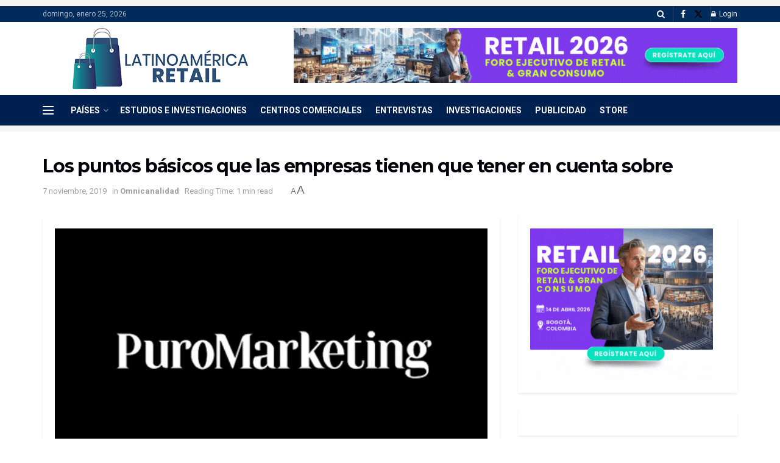

--- FILE ---
content_type: text/html; charset=UTF-8
request_url: https://latinoamerica-retail.com/los-puntos-basicos-que-las-empresas-tienen-que-tener-en-cuenta-sobre-9/
body_size: 24903
content:
<!doctype html>
<!--[if lt IE 7]> <html class="no-js lt-ie9 lt-ie8 lt-ie7" lang="es"> <![endif]-->
<!--[if IE 7]>    <html class="no-js lt-ie9 lt-ie8" lang="es"> <![endif]-->
<!--[if IE 8]>    <html class="no-js lt-ie9" lang="es"> <![endif]-->
<!--[if IE 9]>    <html class="no-js lt-ie10" lang="es"> <![endif]-->
<!--[if gt IE 8]><!--> <html class="no-js" lang="es"> <!--<![endif]-->
<head><style>img.lazy{min-height:1px}</style><link href="https://latinoamerica-retail.com/wp-content/plugins/w3-total-cache/pub/js/lazyload.min.js" as="script">
    <meta http-equiv="Content-Type" content="text/html; charset=UTF-8" />
    <meta name='viewport' content='width=device-width, initial-scale=1, user-scalable=yes' />
    <link rel="profile" href="https://gmpg.org/xfn/11" />
    <link rel="pingback" href="https://latinoamerica-retail.com/xmlrpc.php" />
    <meta name='robots' content='index, follow, max-image-preview:large, max-snippet:-1, max-video-preview:-1' />
			<script type="text/javascript">
			  var jnews_ajax_url = '/?ajax-request=jnews'
			</script>
			<script type="text/javascript">;window.jnews=window.jnews||{},window.jnews.library=window.jnews.library||{},window.jnews.library=function(){"use strict";var e=this;e.win=window,e.doc=document,e.noop=function(){},e.globalBody=e.doc.getElementsByTagName("body")[0],e.globalBody=e.globalBody?e.globalBody:e.doc,e.win.jnewsDataStorage=e.win.jnewsDataStorage||{_storage:new WeakMap,put:function(e,t,n){this._storage.has(e)||this._storage.set(e,new Map),this._storage.get(e).set(t,n)},get:function(e,t){return this._storage.get(e).get(t)},has:function(e,t){return this._storage.has(e)&&this._storage.get(e).has(t)},remove:function(e,t){var n=this._storage.get(e).delete(t);return 0===!this._storage.get(e).size&&this._storage.delete(e),n}},e.windowWidth=function(){return e.win.innerWidth||e.docEl.clientWidth||e.globalBody.clientWidth},e.windowHeight=function(){return e.win.innerHeight||e.docEl.clientHeight||e.globalBody.clientHeight},e.requestAnimationFrame=e.win.requestAnimationFrame||e.win.webkitRequestAnimationFrame||e.win.mozRequestAnimationFrame||e.win.msRequestAnimationFrame||window.oRequestAnimationFrame||function(e){return setTimeout(e,1e3/60)},e.cancelAnimationFrame=e.win.cancelAnimationFrame||e.win.webkitCancelAnimationFrame||e.win.webkitCancelRequestAnimationFrame||e.win.mozCancelAnimationFrame||e.win.msCancelRequestAnimationFrame||e.win.oCancelRequestAnimationFrame||function(e){clearTimeout(e)},e.classListSupport="classList"in document.createElement("_"),e.hasClass=e.classListSupport?function(e,t){return e.classList.contains(t)}:function(e,t){return e.className.indexOf(t)>=0},e.addClass=e.classListSupport?function(t,n){e.hasClass(t,n)||t.classList.add(n)}:function(t,n){e.hasClass(t,n)||(t.className+=" "+n)},e.removeClass=e.classListSupport?function(t,n){e.hasClass(t,n)&&t.classList.remove(n)}:function(t,n){e.hasClass(t,n)&&(t.className=t.className.replace(n,""))},e.objKeys=function(e){var t=[];for(var n in e)Object.prototype.hasOwnProperty.call(e,n)&&t.push(n);return t},e.isObjectSame=function(e,t){var n=!0;return JSON.stringify(e)!==JSON.stringify(t)&&(n=!1),n},e.extend=function(){for(var e,t,n,o=arguments[0]||{},i=1,a=arguments.length;i<a;i++)if(null!==(e=arguments[i]))for(t in e)o!==(n=e[t])&&void 0!==n&&(o[t]=n);return o},e.dataStorage=e.win.jnewsDataStorage,e.isVisible=function(e){return 0!==e.offsetWidth&&0!==e.offsetHeight||e.getBoundingClientRect().length},e.getHeight=function(e){return e.offsetHeight||e.clientHeight||e.getBoundingClientRect().height},e.getWidth=function(e){return e.offsetWidth||e.clientWidth||e.getBoundingClientRect().width},e.supportsPassive=!1;try{var t=Object.defineProperty({},"passive",{get:function(){e.supportsPassive=!0}});"createEvent"in e.doc?e.win.addEventListener("test",null,t):"fireEvent"in e.doc&&e.win.attachEvent("test",null)}catch(e){}e.passiveOption=!!e.supportsPassive&&{passive:!0},e.setStorage=function(e,t){e="jnews-"+e;var n={expired:Math.floor(((new Date).getTime()+432e5)/1e3)};t=Object.assign(n,t);localStorage.setItem(e,JSON.stringify(t))},e.getStorage=function(e){e="jnews-"+e;var t=localStorage.getItem(e);return null!==t&&0<t.length?JSON.parse(localStorage.getItem(e)):{}},e.expiredStorage=function(){var t,n="jnews-";for(var o in localStorage)o.indexOf(n)>-1&&"undefined"!==(t=e.getStorage(o.replace(n,""))).expired&&t.expired<Math.floor((new Date).getTime()/1e3)&&localStorage.removeItem(o)},e.addEvents=function(t,n,o){for(var i in n){var a=["touchstart","touchmove"].indexOf(i)>=0&&!o&&e.passiveOption;"createEvent"in e.doc?t.addEventListener(i,n[i],a):"fireEvent"in e.doc&&t.attachEvent("on"+i,n[i])}},e.removeEvents=function(t,n){for(var o in n)"createEvent"in e.doc?t.removeEventListener(o,n[o]):"fireEvent"in e.doc&&t.detachEvent("on"+o,n[o])},e.triggerEvents=function(t,n,o){var i;o=o||{detail:null};return"createEvent"in e.doc?(!(i=e.doc.createEvent("CustomEvent")||new CustomEvent(n)).initCustomEvent||i.initCustomEvent(n,!0,!1,o),void t.dispatchEvent(i)):"fireEvent"in e.doc?((i=e.doc.createEventObject()).eventType=n,void t.fireEvent("on"+i.eventType,i)):void 0},e.getParents=function(t,n){void 0===n&&(n=e.doc);for(var o=[],i=t.parentNode,a=!1;!a;)if(i){var r=i;r.querySelectorAll(n).length?a=!0:(o.push(r),i=r.parentNode)}else o=[],a=!0;return o},e.forEach=function(e,t,n){for(var o=0,i=e.length;o<i;o++)t.call(n,e[o],o)},e.getText=function(e){return e.innerText||e.textContent},e.setText=function(e,t){var n="object"==typeof t?t.innerText||t.textContent:t;e.innerText&&(e.innerText=n),e.textContent&&(e.textContent=n)},e.httpBuildQuery=function(t){return e.objKeys(t).reduce(function t(n){var o=arguments.length>1&&void 0!==arguments[1]?arguments[1]:null;return function(i,a){var r=n[a];a=encodeURIComponent(a);var s=o?"".concat(o,"[").concat(a,"]"):a;return null==r||"function"==typeof r?(i.push("".concat(s,"=")),i):["number","boolean","string"].includes(typeof r)?(i.push("".concat(s,"=").concat(encodeURIComponent(r))),i):(i.push(e.objKeys(r).reduce(t(r,s),[]).join("&")),i)}}(t),[]).join("&")},e.get=function(t,n,o,i){return o="function"==typeof o?o:e.noop,e.ajax("GET",t,n,o,i)},e.post=function(t,n,o,i){return o="function"==typeof o?o:e.noop,e.ajax("POST",t,n,o,i)},e.ajax=function(t,n,o,i,a){var r=new XMLHttpRequest,s=n,c=e.httpBuildQuery(o);if(t=-1!=["GET","POST"].indexOf(t)?t:"GET",r.open(t,s+("GET"==t?"?"+c:""),!0),"POST"==t&&r.setRequestHeader("Content-type","application/x-www-form-urlencoded"),r.setRequestHeader("X-Requested-With","XMLHttpRequest"),r.onreadystatechange=function(){4===r.readyState&&200<=r.status&&300>r.status&&"function"==typeof i&&i.call(void 0,r.response)},void 0!==a&&!a){return{xhr:r,send:function(){r.send("POST"==t?c:null)}}}return r.send("POST"==t?c:null),{xhr:r}},e.scrollTo=function(t,n,o){function i(e,t,n){this.start=this.position(),this.change=e-this.start,this.currentTime=0,this.increment=20,this.duration=void 0===n?500:n,this.callback=t,this.finish=!1,this.animateScroll()}return Math.easeInOutQuad=function(e,t,n,o){return(e/=o/2)<1?n/2*e*e+t:-n/2*(--e*(e-2)-1)+t},i.prototype.stop=function(){this.finish=!0},i.prototype.move=function(t){e.doc.documentElement.scrollTop=t,e.globalBody.parentNode.scrollTop=t,e.globalBody.scrollTop=t},i.prototype.position=function(){return e.doc.documentElement.scrollTop||e.globalBody.parentNode.scrollTop||e.globalBody.scrollTop},i.prototype.animateScroll=function(){this.currentTime+=this.increment;var t=Math.easeInOutQuad(this.currentTime,this.start,this.change,this.duration);this.move(t),this.currentTime<this.duration&&!this.finish?e.requestAnimationFrame.call(e.win,this.animateScroll.bind(this)):this.callback&&"function"==typeof this.callback&&this.callback()},new i(t,n,o)},e.unwrap=function(t){var n,o=t;e.forEach(t,(function(e,t){n?n+=e:n=e})),o.replaceWith(n)},e.performance={start:function(e){performance.mark(e+"Start")},stop:function(e){performance.mark(e+"End"),performance.measure(e,e+"Start",e+"End")}},e.fps=function(){var t=0,n=0,o=0;!function(){var i=t=0,a=0,r=0,s=document.getElementById("fpsTable"),c=function(t){void 0===document.getElementsByTagName("body")[0]?e.requestAnimationFrame.call(e.win,(function(){c(t)})):document.getElementsByTagName("body")[0].appendChild(t)};null===s&&((s=document.createElement("div")).style.position="fixed",s.style.top="120px",s.style.left="10px",s.style.width="100px",s.style.height="20px",s.style.border="1px solid black",s.style.fontSize="11px",s.style.zIndex="100000",s.style.backgroundColor="white",s.id="fpsTable",c(s));var l=function(){o++,n=Date.now(),(a=(o/(r=(n-t)/1e3)).toPrecision(2))!=i&&(i=a,s.innerHTML=i+"fps"),1<r&&(t=n,o=0),e.requestAnimationFrame.call(e.win,l)};l()}()},e.instr=function(e,t){for(var n=0;n<t.length;n++)if(-1!==e.toLowerCase().indexOf(t[n].toLowerCase()))return!0},e.winLoad=function(t,n){function o(o){if("complete"===e.doc.readyState||"interactive"===e.doc.readyState)return!o||n?setTimeout(t,n||1):t(o),1}o()||e.addEvents(e.win,{load:o})},e.docReady=function(t,n){function o(o){if("complete"===e.doc.readyState||"interactive"===e.doc.readyState)return!o||n?setTimeout(t,n||1):t(o),1}o()||e.addEvents(e.doc,{DOMContentLoaded:o})},e.fireOnce=function(){e.docReady((function(){e.assets=e.assets||[],e.assets.length&&(e.boot(),e.load_assets())}),50)},e.boot=function(){e.length&&e.doc.querySelectorAll("style[media]").forEach((function(e){"not all"==e.getAttribute("media")&&e.removeAttribute("media")}))},e.create_js=function(t,n){var o=e.doc.createElement("script");switch(o.setAttribute("src",t),n){case"defer":o.setAttribute("defer",!0);break;case"async":o.setAttribute("async",!0);break;case"deferasync":o.setAttribute("defer",!0),o.setAttribute("async",!0)}e.globalBody.appendChild(o)},e.load_assets=function(){"object"==typeof e.assets&&e.forEach(e.assets.slice(0),(function(t,n){var o="";t.defer&&(o+="defer"),t.async&&(o+="async"),e.create_js(t.url,o);var i=e.assets.indexOf(t);i>-1&&e.assets.splice(i,1)})),e.assets=jnewsoption.au_scripts=window.jnewsads=[]},e.setCookie=function(e,t,n){var o="";if(n){var i=new Date;i.setTime(i.getTime()+24*n*60*60*1e3),o="; expires="+i.toUTCString()}document.cookie=e+"="+(t||"")+o+"; path=/"},e.getCookie=function(e){for(var t=e+"=",n=document.cookie.split(";"),o=0;o<n.length;o++){for(var i=n[o];" "==i.charAt(0);)i=i.substring(1,i.length);if(0==i.indexOf(t))return i.substring(t.length,i.length)}return null},e.eraseCookie=function(e){document.cookie=e+"=; Path=/; Expires=Thu, 01 Jan 1970 00:00:01 GMT;"},e.docReady((function(){e.globalBody=e.globalBody==e.doc?e.doc.getElementsByTagName("body")[0]:e.globalBody,e.globalBody=e.globalBody?e.globalBody:e.doc})),e.winLoad((function(){e.winLoad((function(){var t=!1;if(void 0!==window.jnewsadmin)if(void 0!==window.file_version_checker){var n=e.objKeys(window.file_version_checker);n.length?n.forEach((function(e){t||"10.0.4"===window.file_version_checker[e]||(t=!0)})):t=!0}else t=!0;t&&(window.jnewsHelper.getMessage(),window.jnewsHelper.getNotice())}),2500)}))},window.jnews.library=new window.jnews.library;</script>
	<!-- This site is optimized with the Yoast SEO plugin v26.6 - https://yoast.com/wordpress/plugins/seo/ -->
	<title>Los puntos básicos que las empresas tienen que tener en cuenta sobre | Latinoamérica Retail</title>
	<meta name="description" content="PuroMarketing: Noticias de marketing, publicidad y marcasA los responsables de marketing la demografía no les da tregua. Si no hace mucho se esforzaban por comprender cómo eran los millennials y qué era lo que buscaban de las empresas, ahora tienen que hacer … Omnicanalidad" />
	<link rel="canonical" href="https://latinoamerica-retail.com/los-puntos-basicos-que-las-empresas-tienen-que-tener-en-cuenta-sobre-9/" />
	<meta property="og:locale" content="es_ES" />
	<meta property="og:type" content="article" />
	<meta property="og:title" content="Los puntos básicos que las empresas tienen que tener en cuenta sobre | Latinoamérica Retail" />
	<meta property="og:description" content="PuroMarketing: Noticias de marketing, publicidad y marcasA los responsables de marketing la demografía no les da tregua. Si no hace mucho se esforzaban por comprender cómo eran los millennials y qué era lo que buscaban de las empresas, ahora tienen que hacer … Omnicanalidad" />
	<meta property="og:url" content="https://latinoamerica-retail.com/los-puntos-basicos-que-las-empresas-tienen-que-tener-en-cuenta-sobre-9/" />
	<meta property="og:site_name" content="Latinoamérica Retail" />
	<meta property="article:publisher" content="https://www.facebook.com/LatinoamericaRetail/" />
	<meta property="article:published_time" content="2019-11-07T05:23:50+00:00" />
	<meta property="og:image" content="https://latinoamerica-retail.com/wp-content/uploads/2019/11/953/los-puntos-basicos-que-las-empresas-tienen-que-tener-en-cuenta-sobre.jpg" />
	<meta property="og:image:width" content="450" />
	<meta property="og:image:height" content="270" />
	<meta property="og:image:type" content="image/jpeg" />
	<meta name="author" content="administrador" />
	<meta name="twitter:card" content="summary_large_image" />
	<meta name="twitter:label1" content="Escrito por" />
	<meta name="twitter:data1" content="administrador" />
	<script type="application/ld+json" class="yoast-schema-graph">{"@context":"https://schema.org","@graph":[{"@type":"NewsArticle","@id":"https://latinoamerica-retail.com/los-puntos-basicos-que-las-empresas-tienen-que-tener-en-cuenta-sobre-9/#article","isPartOf":{"@id":"https://latinoamerica-retail.com/los-puntos-basicos-que-las-empresas-tienen-que-tener-en-cuenta-sobre-9/"},"author":{"name":"administrador","@id":"https://latinoamerica-retail.com/#/schema/person/6429ae7bea4e550427238032f36b5c73"},"headline":"Los puntos básicos que las empresas tienen que tener en cuenta sobre","datePublished":"2019-11-07T05:23:50+00:00","mainEntityOfPage":{"@id":"https://latinoamerica-retail.com/los-puntos-basicos-que-las-empresas-tienen-que-tener-en-cuenta-sobre-9/"},"wordCount":62,"commentCount":0,"publisher":{"@id":"https://latinoamerica-retail.com/#organization"},"image":{"@id":"https://latinoamerica-retail.com/los-puntos-basicos-que-las-empresas-tienen-que-tener-en-cuenta-sobre-9/#primaryimage"},"thumbnailUrl":"https://latinoamerica-retail.com/wp-content/uploads/2019/11/953/los-puntos-basicos-que-las-empresas-tienen-que-tener-en-cuenta-sobre.jpg","articleSection":["Omnicanalidad"],"inLanguage":"es","potentialAction":[{"@type":"CommentAction","name":"Comment","target":["https://latinoamerica-retail.com/los-puntos-basicos-que-las-empresas-tienen-que-tener-en-cuenta-sobre-9/#respond"]}]},{"@type":"WebPage","@id":"https://latinoamerica-retail.com/los-puntos-basicos-que-las-empresas-tienen-que-tener-en-cuenta-sobre-9/","url":"https://latinoamerica-retail.com/los-puntos-basicos-que-las-empresas-tienen-que-tener-en-cuenta-sobre-9/","name":"Los puntos básicos que las empresas tienen que tener en cuenta sobre | Latinoamérica Retail","isPartOf":{"@id":"https://latinoamerica-retail.com/#website"},"primaryImageOfPage":{"@id":"https://latinoamerica-retail.com/los-puntos-basicos-que-las-empresas-tienen-que-tener-en-cuenta-sobre-9/#primaryimage"},"image":{"@id":"https://latinoamerica-retail.com/los-puntos-basicos-que-las-empresas-tienen-que-tener-en-cuenta-sobre-9/#primaryimage"},"thumbnailUrl":"https://latinoamerica-retail.com/wp-content/uploads/2019/11/953/los-puntos-basicos-que-las-empresas-tienen-que-tener-en-cuenta-sobre.jpg","datePublished":"2019-11-07T05:23:50+00:00","description":"PuroMarketing: Noticias de marketing, publicidad y marcasA los responsables de marketing la demografía no les da tregua. Si no hace mucho se esforzaban por comprender cómo eran los millennials y qué era lo que buscaban de las empresas, ahora tienen que hacer … Omnicanalidad","breadcrumb":{"@id":"https://latinoamerica-retail.com/los-puntos-basicos-que-las-empresas-tienen-que-tener-en-cuenta-sobre-9/#breadcrumb"},"inLanguage":"es","potentialAction":[{"@type":"ReadAction","target":["https://latinoamerica-retail.com/los-puntos-basicos-que-las-empresas-tienen-que-tener-en-cuenta-sobre-9/"]}]},{"@type":"ImageObject","inLanguage":"es","@id":"https://latinoamerica-retail.com/los-puntos-basicos-que-las-empresas-tienen-que-tener-en-cuenta-sobre-9/#primaryimage","url":"https://latinoamerica-retail.com/wp-content/uploads/2019/11/953/los-puntos-basicos-que-las-empresas-tienen-que-tener-en-cuenta-sobre.jpg","contentUrl":"https://latinoamerica-retail.com/wp-content/uploads/2019/11/953/los-puntos-basicos-que-las-empresas-tienen-que-tener-en-cuenta-sobre.jpg","width":450,"height":270,"caption":"Los puntos básicos que las empresas tienen que tener en cuenta sobre"},{"@type":"BreadcrumbList","@id":"https://latinoamerica-retail.com/los-puntos-basicos-que-las-empresas-tienen-que-tener-en-cuenta-sobre-9/#breadcrumb","itemListElement":[{"@type":"ListItem","position":1,"name":"Portada","item":"https://latinoamerica-retail.com/"},{"@type":"ListItem","position":2,"name":"Los puntos básicos que las empresas tienen que tener en cuenta sobre"}]},{"@type":"WebSite","@id":"https://latinoamerica-retail.com/#website","url":"https://latinoamerica-retail.com/","name":"Latinoamérica Retail","description":"Toda la información sobre el Retail en Latinoamérica. Conoce la opinión de expertos, Supply Chain, Finanzas, Ecommerce, tendencias.","publisher":{"@id":"https://latinoamerica-retail.com/#organization"},"potentialAction":[{"@type":"SearchAction","target":{"@type":"EntryPoint","urlTemplate":"https://latinoamerica-retail.com/?s={search_term_string}"},"query-input":{"@type":"PropertyValueSpecification","valueRequired":true,"valueName":"search_term_string"}}],"inLanguage":"es"},{"@type":"Organization","@id":"https://latinoamerica-retail.com/#organization","name":"Latinoamérica Retail","url":"https://latinoamerica-retail.com/","logo":{"@type":"ImageObject","inLanguage":"es","@id":"https://latinoamerica-retail.com/#/schema/logo/image/","url":"https://latinoamerica-retail.com/wp-content/uploads/2023/06/Logo-Latinoamerica-Retail-Horizontal-pequeno.png","contentUrl":"https://latinoamerica-retail.com/wp-content/uploads/2023/06/Logo-Latinoamerica-Retail-Horizontal-pequeno.png","width":235,"height":90,"caption":"Latinoamérica Retail"},"image":{"@id":"https://latinoamerica-retail.com/#/schema/logo/image/"},"sameAs":["https://www.facebook.com/LatinoamericaRetail/"]},{"@type":"Person","@id":"https://latinoamerica-retail.com/#/schema/person/6429ae7bea4e550427238032f36b5c73","name":"administrador","image":{"@type":"ImageObject","inLanguage":"es","@id":"https://latinoamerica-retail.com/#/schema/person/image/","url":"https://secure.gravatar.com/avatar/cbc4118b2b047908f5adffc2e54b715b856399300c8e9faf8f70bf2cbccf2634?s=96&d=mm&r=g","contentUrl":"https://secure.gravatar.com/avatar/cbc4118b2b047908f5adffc2e54b715b856399300c8e9faf8f70bf2cbccf2634?s=96&d=mm&r=g","caption":"administrador"},"url":"https://latinoamerica-retail.com/author/admin1/"}]}</script>
	<!-- / Yoast SEO plugin. -->


<link rel='dns-prefetch' href='//fonts.googleapis.com' />
<link rel='preconnect' href='https://fonts.gstatic.com' />
<link rel="alternate" type="application/rss+xml" title="Latinoamérica Retail &raquo; Feed" href="https://latinoamerica-retail.com/feed/" />
<link rel="alternate" type="application/rss+xml" title="Latinoamérica Retail &raquo; Feed de los comentarios" href="https://latinoamerica-retail.com/comments/feed/" />
<link rel="alternate" type="application/rss+xml" title="Latinoamérica Retail &raquo; Comentario Los puntos básicos que las empresas tienen que tener en cuenta sobre del feed" href="https://latinoamerica-retail.com/los-puntos-basicos-que-las-empresas-tienen-que-tener-en-cuenta-sobre-9/feed/" />
<link rel="alternate" title="oEmbed (JSON)" type="application/json+oembed" href="https://latinoamerica-retail.com/wp-json/oembed/1.0/embed?url=https%3A%2F%2Flatinoamerica-retail.com%2Flos-puntos-basicos-que-las-empresas-tienen-que-tener-en-cuenta-sobre-9%2F" />
<link rel="alternate" title="oEmbed (XML)" type="text/xml+oembed" href="https://latinoamerica-retail.com/wp-json/oembed/1.0/embed?url=https%3A%2F%2Flatinoamerica-retail.com%2Flos-puntos-basicos-que-las-empresas-tienen-que-tener-en-cuenta-sobre-9%2F&#038;format=xml" />
<!-- latinoamerica-retail.com is managing ads with Advanced Ads 2.0.15 – https://wpadvancedads.com/ --><script id="latin-ready">
			window.advanced_ads_ready=function(e,a){a=a||"complete";var d=function(e){return"interactive"===a?"loading"!==e:"complete"===e};d(document.readyState)?e():document.addEventListener("readystatechange",(function(a){d(a.target.readyState)&&e()}),{once:"interactive"===a})},window.advanced_ads_ready_queue=window.advanced_ads_ready_queue||[];		</script>
		<style id='wp-img-auto-sizes-contain-inline-css' type='text/css'>
img:is([sizes=auto i],[sizes^="auto," i]){contain-intrinsic-size:3000px 1500px}
/*# sourceURL=wp-img-auto-sizes-contain-inline-css */
</style>
<style id='wp-emoji-styles-inline-css' type='text/css'>

	img.wp-smiley, img.emoji {
		display: inline !important;
		border: none !important;
		box-shadow: none !important;
		height: 1em !important;
		width: 1em !important;
		margin: 0 0.07em !important;
		vertical-align: -0.1em !important;
		background: none !important;
		padding: 0 !important;
	}
/*# sourceURL=wp-emoji-styles-inline-css */
</style>
<link rel='stylesheet' id='wp-block-library-css' href='https://latinoamerica-retail.com/wp-includes/css/dist/block-library/style.min.css?ver=93e7ed8301011add2a0a9de8b5364d71' type='text/css' media='all' />
<style id='classic-theme-styles-inline-css' type='text/css'>
/*! This file is auto-generated */
.wp-block-button__link{color:#fff;background-color:#32373c;border-radius:9999px;box-shadow:none;text-decoration:none;padding:calc(.667em + 2px) calc(1.333em + 2px);font-size:1.125em}.wp-block-file__button{background:#32373c;color:#fff;text-decoration:none}
/*# sourceURL=/wp-includes/css/classic-themes.min.css */
</style>
<style id='global-styles-inline-css' type='text/css'>
:root{--wp--preset--aspect-ratio--square: 1;--wp--preset--aspect-ratio--4-3: 4/3;--wp--preset--aspect-ratio--3-4: 3/4;--wp--preset--aspect-ratio--3-2: 3/2;--wp--preset--aspect-ratio--2-3: 2/3;--wp--preset--aspect-ratio--16-9: 16/9;--wp--preset--aspect-ratio--9-16: 9/16;--wp--preset--color--black: #000000;--wp--preset--color--cyan-bluish-gray: #abb8c3;--wp--preset--color--white: #ffffff;--wp--preset--color--pale-pink: #f78da7;--wp--preset--color--vivid-red: #cf2e2e;--wp--preset--color--luminous-vivid-orange: #ff6900;--wp--preset--color--luminous-vivid-amber: #fcb900;--wp--preset--color--light-green-cyan: #7bdcb5;--wp--preset--color--vivid-green-cyan: #00d084;--wp--preset--color--pale-cyan-blue: #8ed1fc;--wp--preset--color--vivid-cyan-blue: #0693e3;--wp--preset--color--vivid-purple: #9b51e0;--wp--preset--gradient--vivid-cyan-blue-to-vivid-purple: linear-gradient(135deg,rgb(6,147,227) 0%,rgb(155,81,224) 100%);--wp--preset--gradient--light-green-cyan-to-vivid-green-cyan: linear-gradient(135deg,rgb(122,220,180) 0%,rgb(0,208,130) 100%);--wp--preset--gradient--luminous-vivid-amber-to-luminous-vivid-orange: linear-gradient(135deg,rgb(252,185,0) 0%,rgb(255,105,0) 100%);--wp--preset--gradient--luminous-vivid-orange-to-vivid-red: linear-gradient(135deg,rgb(255,105,0) 0%,rgb(207,46,46) 100%);--wp--preset--gradient--very-light-gray-to-cyan-bluish-gray: linear-gradient(135deg,rgb(238,238,238) 0%,rgb(169,184,195) 100%);--wp--preset--gradient--cool-to-warm-spectrum: linear-gradient(135deg,rgb(74,234,220) 0%,rgb(151,120,209) 20%,rgb(207,42,186) 40%,rgb(238,44,130) 60%,rgb(251,105,98) 80%,rgb(254,248,76) 100%);--wp--preset--gradient--blush-light-purple: linear-gradient(135deg,rgb(255,206,236) 0%,rgb(152,150,240) 100%);--wp--preset--gradient--blush-bordeaux: linear-gradient(135deg,rgb(254,205,165) 0%,rgb(254,45,45) 50%,rgb(107,0,62) 100%);--wp--preset--gradient--luminous-dusk: linear-gradient(135deg,rgb(255,203,112) 0%,rgb(199,81,192) 50%,rgb(65,88,208) 100%);--wp--preset--gradient--pale-ocean: linear-gradient(135deg,rgb(255,245,203) 0%,rgb(182,227,212) 50%,rgb(51,167,181) 100%);--wp--preset--gradient--electric-grass: linear-gradient(135deg,rgb(202,248,128) 0%,rgb(113,206,126) 100%);--wp--preset--gradient--midnight: linear-gradient(135deg,rgb(2,3,129) 0%,rgb(40,116,252) 100%);--wp--preset--font-size--small: 13px;--wp--preset--font-size--medium: 20px;--wp--preset--font-size--large: 36px;--wp--preset--font-size--x-large: 42px;--wp--preset--spacing--20: 0.44rem;--wp--preset--spacing--30: 0.67rem;--wp--preset--spacing--40: 1rem;--wp--preset--spacing--50: 1.5rem;--wp--preset--spacing--60: 2.25rem;--wp--preset--spacing--70: 3.38rem;--wp--preset--spacing--80: 5.06rem;--wp--preset--shadow--natural: 6px 6px 9px rgba(0, 0, 0, 0.2);--wp--preset--shadow--deep: 12px 12px 50px rgba(0, 0, 0, 0.4);--wp--preset--shadow--sharp: 6px 6px 0px rgba(0, 0, 0, 0.2);--wp--preset--shadow--outlined: 6px 6px 0px -3px rgb(255, 255, 255), 6px 6px rgb(0, 0, 0);--wp--preset--shadow--crisp: 6px 6px 0px rgb(0, 0, 0);}:where(.is-layout-flex){gap: 0.5em;}:where(.is-layout-grid){gap: 0.5em;}body .is-layout-flex{display: flex;}.is-layout-flex{flex-wrap: wrap;align-items: center;}.is-layout-flex > :is(*, div){margin: 0;}body .is-layout-grid{display: grid;}.is-layout-grid > :is(*, div){margin: 0;}:where(.wp-block-columns.is-layout-flex){gap: 2em;}:where(.wp-block-columns.is-layout-grid){gap: 2em;}:where(.wp-block-post-template.is-layout-flex){gap: 1.25em;}:where(.wp-block-post-template.is-layout-grid){gap: 1.25em;}.has-black-color{color: var(--wp--preset--color--black) !important;}.has-cyan-bluish-gray-color{color: var(--wp--preset--color--cyan-bluish-gray) !important;}.has-white-color{color: var(--wp--preset--color--white) !important;}.has-pale-pink-color{color: var(--wp--preset--color--pale-pink) !important;}.has-vivid-red-color{color: var(--wp--preset--color--vivid-red) !important;}.has-luminous-vivid-orange-color{color: var(--wp--preset--color--luminous-vivid-orange) !important;}.has-luminous-vivid-amber-color{color: var(--wp--preset--color--luminous-vivid-amber) !important;}.has-light-green-cyan-color{color: var(--wp--preset--color--light-green-cyan) !important;}.has-vivid-green-cyan-color{color: var(--wp--preset--color--vivid-green-cyan) !important;}.has-pale-cyan-blue-color{color: var(--wp--preset--color--pale-cyan-blue) !important;}.has-vivid-cyan-blue-color{color: var(--wp--preset--color--vivid-cyan-blue) !important;}.has-vivid-purple-color{color: var(--wp--preset--color--vivid-purple) !important;}.has-black-background-color{background-color: var(--wp--preset--color--black) !important;}.has-cyan-bluish-gray-background-color{background-color: var(--wp--preset--color--cyan-bluish-gray) !important;}.has-white-background-color{background-color: var(--wp--preset--color--white) !important;}.has-pale-pink-background-color{background-color: var(--wp--preset--color--pale-pink) !important;}.has-vivid-red-background-color{background-color: var(--wp--preset--color--vivid-red) !important;}.has-luminous-vivid-orange-background-color{background-color: var(--wp--preset--color--luminous-vivid-orange) !important;}.has-luminous-vivid-amber-background-color{background-color: var(--wp--preset--color--luminous-vivid-amber) !important;}.has-light-green-cyan-background-color{background-color: var(--wp--preset--color--light-green-cyan) !important;}.has-vivid-green-cyan-background-color{background-color: var(--wp--preset--color--vivid-green-cyan) !important;}.has-pale-cyan-blue-background-color{background-color: var(--wp--preset--color--pale-cyan-blue) !important;}.has-vivid-cyan-blue-background-color{background-color: var(--wp--preset--color--vivid-cyan-blue) !important;}.has-vivid-purple-background-color{background-color: var(--wp--preset--color--vivid-purple) !important;}.has-black-border-color{border-color: var(--wp--preset--color--black) !important;}.has-cyan-bluish-gray-border-color{border-color: var(--wp--preset--color--cyan-bluish-gray) !important;}.has-white-border-color{border-color: var(--wp--preset--color--white) !important;}.has-pale-pink-border-color{border-color: var(--wp--preset--color--pale-pink) !important;}.has-vivid-red-border-color{border-color: var(--wp--preset--color--vivid-red) !important;}.has-luminous-vivid-orange-border-color{border-color: var(--wp--preset--color--luminous-vivid-orange) !important;}.has-luminous-vivid-amber-border-color{border-color: var(--wp--preset--color--luminous-vivid-amber) !important;}.has-light-green-cyan-border-color{border-color: var(--wp--preset--color--light-green-cyan) !important;}.has-vivid-green-cyan-border-color{border-color: var(--wp--preset--color--vivid-green-cyan) !important;}.has-pale-cyan-blue-border-color{border-color: var(--wp--preset--color--pale-cyan-blue) !important;}.has-vivid-cyan-blue-border-color{border-color: var(--wp--preset--color--vivid-cyan-blue) !important;}.has-vivid-purple-border-color{border-color: var(--wp--preset--color--vivid-purple) !important;}.has-vivid-cyan-blue-to-vivid-purple-gradient-background{background: var(--wp--preset--gradient--vivid-cyan-blue-to-vivid-purple) !important;}.has-light-green-cyan-to-vivid-green-cyan-gradient-background{background: var(--wp--preset--gradient--light-green-cyan-to-vivid-green-cyan) !important;}.has-luminous-vivid-amber-to-luminous-vivid-orange-gradient-background{background: var(--wp--preset--gradient--luminous-vivid-amber-to-luminous-vivid-orange) !important;}.has-luminous-vivid-orange-to-vivid-red-gradient-background{background: var(--wp--preset--gradient--luminous-vivid-orange-to-vivid-red) !important;}.has-very-light-gray-to-cyan-bluish-gray-gradient-background{background: var(--wp--preset--gradient--very-light-gray-to-cyan-bluish-gray) !important;}.has-cool-to-warm-spectrum-gradient-background{background: var(--wp--preset--gradient--cool-to-warm-spectrum) !important;}.has-blush-light-purple-gradient-background{background: var(--wp--preset--gradient--blush-light-purple) !important;}.has-blush-bordeaux-gradient-background{background: var(--wp--preset--gradient--blush-bordeaux) !important;}.has-luminous-dusk-gradient-background{background: var(--wp--preset--gradient--luminous-dusk) !important;}.has-pale-ocean-gradient-background{background: var(--wp--preset--gradient--pale-ocean) !important;}.has-electric-grass-gradient-background{background: var(--wp--preset--gradient--electric-grass) !important;}.has-midnight-gradient-background{background: var(--wp--preset--gradient--midnight) !important;}.has-small-font-size{font-size: var(--wp--preset--font-size--small) !important;}.has-medium-font-size{font-size: var(--wp--preset--font-size--medium) !important;}.has-large-font-size{font-size: var(--wp--preset--font-size--large) !important;}.has-x-large-font-size{font-size: var(--wp--preset--font-size--x-large) !important;}
:where(.wp-block-post-template.is-layout-flex){gap: 1.25em;}:where(.wp-block-post-template.is-layout-grid){gap: 1.25em;}
:where(.wp-block-term-template.is-layout-flex){gap: 1.25em;}:where(.wp-block-term-template.is-layout-grid){gap: 1.25em;}
:where(.wp-block-columns.is-layout-flex){gap: 2em;}:where(.wp-block-columns.is-layout-grid){gap: 2em;}
:root :where(.wp-block-pullquote){font-size: 1.5em;line-height: 1.6;}
/*# sourceURL=global-styles-inline-css */
</style>
<link rel='stylesheet' id='wp_automatic_gallery_style-css' href='https://latinoamerica-retail.com/wp-content/plugins/wp-automatic/css/wp-automatic.css?ver=1.0.0' type='text/css' media='all' />
<link rel='stylesheet' id='js_composer_front-css' href='https://latinoamerica-retail.com/wp-content/plugins/js_composer/assets/css/js_composer.min.css?ver=8.3.1' type='text/css' media='all' />
<link rel='stylesheet' id='elementor-frontend-css' href='https://latinoamerica-retail.com/wp-content/plugins/elementor/assets/css/frontend.min.css?ver=3.34.0' type='text/css' media='all' />
<link rel='stylesheet' id='jeg_customizer_font-css' href='//fonts.googleapis.com/css?family=Roboto%3Aregular%2C700%7CMontserrat%3A700%2C700%2Cregular%7CPT+Serif%3Aregular%2Citalic%2C700&#038;display=swap&#038;ver=1.3.0' type='text/css' media='all' />
<link rel='stylesheet' id='font-awesome-css' href='https://latinoamerica-retail.com/wp-content/plugins/elementor/assets/lib/font-awesome/css/font-awesome.min.css?ver=4.7.0' type='text/css' media='all' />
<link rel='stylesheet' id='jnews-frontend-css' href='https://latinoamerica-retail.com/wp-content/themes/jnews/assets/dist/frontend.min.css?ver=11.6.13' type='text/css' media='all' />
<link rel='stylesheet' id='jnews-js-composer-css' href='https://latinoamerica-retail.com/wp-content/themes/jnews/assets/css/js-composer-frontend.css?ver=11.6.13' type='text/css' media='all' />
<link rel='stylesheet' id='jnews-elementor-css' href='https://latinoamerica-retail.com/wp-content/themes/jnews/assets/css/elementor-frontend.css?ver=11.6.13' type='text/css' media='all' />
<link rel='stylesheet' id='jnews-style-css' href='https://latinoamerica-retail.com/wp-content/themes/jnews/style.css?ver=11.6.13' type='text/css' media='all' />
<link rel='stylesheet' id='jnews-darkmode-css' href='https://latinoamerica-retail.com/wp-content/themes/jnews/assets/css/darkmode.css?ver=11.6.13' type='text/css' media='all' />
<link rel='stylesheet' id='jnews-scheme-css' href='https://latinoamerica-retail.com/wp-content/themes/jnews/data/import/business/scheme.css?ver=11.6.13' type='text/css' media='all' />
<link rel='stylesheet' id='jnews-select-share-css' href='https://latinoamerica-retail.com/wp-content/plugins/jnews-social-share/assets/css/plugin.css' type='text/css' media='all' />
<script type="text/javascript" src="https://latinoamerica-retail.com/wp-includes/js/jquery/jquery.min.js?ver=3.7.1" id="jquery-core-js"></script>
<script type="text/javascript" src="https://latinoamerica-retail.com/wp-includes/js/jquery/jquery-migrate.min.js?ver=3.4.1" id="jquery-migrate-js"></script>
<script type="text/javascript" src="https://latinoamerica-retail.com/wp-content/plugins/wp-automatic/js/main-front.js?ver=1.0.1" id="wp_automatic_gallery-js"></script>
<script></script><link rel="https://api.w.org/" href="https://latinoamerica-retail.com/wp-json/" /><link rel="alternate" title="JSON" type="application/json" href="https://latinoamerica-retail.com/wp-json/wp/v2/posts/953" /><link rel="EditURI" type="application/rsd+xml" title="RSD" href="https://latinoamerica-retail.com/xmlrpc.php?rsd" />

<link rel='shortlink' href='https://latinoamerica-retail.com/?p=953' />
<meta name="generator" content="Elementor 3.34.0; features: additional_custom_breakpoints; settings: css_print_method-external, google_font-enabled, font_display-swap">
			<style>
				.e-con.e-parent:nth-of-type(n+4):not(.e-lazyloaded):not(.e-no-lazyload),
				.e-con.e-parent:nth-of-type(n+4):not(.e-lazyloaded):not(.e-no-lazyload) * {
					background-image: none !important;
				}
				@media screen and (max-height: 1024px) {
					.e-con.e-parent:nth-of-type(n+3):not(.e-lazyloaded):not(.e-no-lazyload),
					.e-con.e-parent:nth-of-type(n+3):not(.e-lazyloaded):not(.e-no-lazyload) * {
						background-image: none !important;
					}
				}
				@media screen and (max-height: 640px) {
					.e-con.e-parent:nth-of-type(n+2):not(.e-lazyloaded):not(.e-no-lazyload),
					.e-con.e-parent:nth-of-type(n+2):not(.e-lazyloaded):not(.e-no-lazyload) * {
						background-image: none !important;
					}
				}
			</style>
			<meta name="generator" content="Powered by WPBakery Page Builder - drag and drop page builder for WordPress."/>
<link rel="icon" href="https://latinoamerica-retail.com/wp-content/uploads/2020/02/cropped-icono-latinoamerica-retail-1-32x32.png" sizes="32x32" />
<link rel="icon" href="https://latinoamerica-retail.com/wp-content/uploads/2020/02/cropped-icono-latinoamerica-retail-1-192x192.png" sizes="192x192" />
<link rel="apple-touch-icon" href="https://latinoamerica-retail.com/wp-content/uploads/2020/02/cropped-icono-latinoamerica-retail-1-180x180.png" />
<meta name="msapplication-TileImage" content="https://latinoamerica-retail.com/wp-content/uploads/2020/02/cropped-icono-latinoamerica-retail-1-270x270.png" />
<style id="jeg_dynamic_css" type="text/css" data-type="jeg_custom-css">body.jnews { background-color : #ffffff; } body { --j-body-color : #666666; --j-accent-color : #002e5b; --j-alt-color : #840032; --j-heading-color : #02010a; } body,.jeg_newsfeed_list .tns-outer .tns-controls button,.jeg_filter_button,.owl-carousel .owl-nav div,.jeg_readmore,.jeg_hero_style_7 .jeg_post_meta a,.widget_calendar thead th,.widget_calendar tfoot a,.jeg_socialcounter a,.entry-header .jeg_meta_like a,.entry-header .jeg_meta_comment a,.entry-header .jeg_meta_donation a,.entry-header .jeg_meta_bookmark a,.entry-content tbody tr:hover,.entry-content th,.jeg_splitpost_nav li:hover a,#breadcrumbs a,.jeg_author_socials a:hover,.jeg_footer_content a,.jeg_footer_bottom a,.jeg_cartcontent,.woocommerce .woocommerce-breadcrumb a { color : #666666; } a, .jeg_menu_style_5>li>a:hover, .jeg_menu_style_5>li.sfHover>a, .jeg_menu_style_5>li.current-menu-item>a, .jeg_menu_style_5>li.current-menu-ancestor>a, .jeg_navbar .jeg_menu:not(.jeg_main_menu)>li>a:hover, .jeg_midbar .jeg_menu:not(.jeg_main_menu)>li>a:hover, .jeg_side_tabs li.active, .jeg_block_heading_5 strong, .jeg_block_heading_6 strong, .jeg_block_heading_7 strong, .jeg_block_heading_8 strong, .jeg_subcat_list li a:hover, .jeg_subcat_list li button:hover, .jeg_pl_lg_7 .jeg_thumb .jeg_post_category a, .jeg_pl_xs_2:before, .jeg_pl_xs_4 .jeg_postblock_content:before, .jeg_postblock .jeg_post_title a:hover, .jeg_hero_style_6 .jeg_post_title a:hover, .jeg_sidefeed .jeg_pl_xs_3 .jeg_post_title a:hover, .widget_jnews_popular .jeg_post_title a:hover, .jeg_meta_author a, .widget_archive li a:hover, .widget_pages li a:hover, .widget_meta li a:hover, .widget_recent_entries li a:hover, .widget_rss li a:hover, .widget_rss cite, .widget_categories li a:hover, .widget_categories li.current-cat>a, #breadcrumbs a:hover, .jeg_share_count .counts, .commentlist .bypostauthor>.comment-body>.comment-author>.fn, span.required, .jeg_review_title, .bestprice .price, .authorlink a:hover, .jeg_vertical_playlist .jeg_video_playlist_play_icon, .jeg_vertical_playlist .jeg_video_playlist_item.active .jeg_video_playlist_thumbnail:before, .jeg_horizontal_playlist .jeg_video_playlist_play, .woocommerce li.product .pricegroup .button, .widget_display_forums li a:hover, .widget_display_topics li:before, .widget_display_replies li:before, .widget_display_views li:before, .bbp-breadcrumb a:hover, .jeg_mobile_menu li.sfHover>a, .jeg_mobile_menu li a:hover, .split-template-6 .pagenum, .jeg_mobile_menu_style_5>li>a:hover, .jeg_mobile_menu_style_5>li.sfHover>a, .jeg_mobile_menu_style_5>li.current-menu-item>a, .jeg_mobile_menu_style_5>li.current-menu-ancestor>a { color : #002e5b; } .jeg_menu_style_1>li>a:before, .jeg_menu_style_2>li>a:before, .jeg_menu_style_3>li>a:before, .jeg_side_toggle, .jeg_slide_caption .jeg_post_category a, .jeg_slider_type_1_wrapper .tns-controls button.tns-next, .jeg_block_heading_1 .jeg_block_title span, .jeg_block_heading_2 .jeg_block_title span, .jeg_block_heading_3, .jeg_block_heading_4 .jeg_block_title span, .jeg_block_heading_6:after, .jeg_pl_lg_box .jeg_post_category a, .jeg_pl_md_box .jeg_post_category a, .jeg_readmore:hover, .jeg_thumb .jeg_post_category a, .jeg_block_loadmore a:hover, .jeg_postblock.alt .jeg_block_loadmore a:hover, .jeg_block_loadmore a.active, .jeg_postblock_carousel_2 .jeg_post_category a, .jeg_heroblock .jeg_post_category a, .jeg_pagenav_1 .page_number.active, .jeg_pagenav_1 .page_number.active:hover, input[type="submit"], .btn, .button, .widget_tag_cloud a:hover, .popularpost_item:hover .jeg_post_title a:before, .jeg_splitpost_4 .page_nav, .jeg_splitpost_5 .page_nav, .jeg_post_via a:hover, .jeg_post_source a:hover, .jeg_post_tags a:hover, .comment-reply-title small a:before, .comment-reply-title small a:after, .jeg_storelist .productlink, .authorlink li.active a:before, .jeg_footer.dark .socials_widget:not(.nobg) a:hover .fa, div.jeg_breakingnews_title, .jeg_overlay_slider_bottom_wrapper .tns-controls button, .jeg_overlay_slider_bottom_wrapper .tns-controls button:hover, .jeg_vertical_playlist .jeg_video_playlist_current, .woocommerce span.onsale, .woocommerce #respond input#submit:hover, .woocommerce a.button:hover, .woocommerce button.button:hover, .woocommerce input.button:hover, .woocommerce #respond input#submit.alt, .woocommerce a.button.alt, .woocommerce button.button.alt, .woocommerce input.button.alt, .jeg_popup_post .caption, .jeg_footer.dark input[type="submit"], .jeg_footer.dark .btn, .jeg_footer.dark .button, .footer_widget.widget_tag_cloud a:hover, .jeg_inner_content .content-inner .jeg_post_category a:hover, #buddypress .standard-form button, #buddypress a.button, #buddypress input[type="submit"], #buddypress input[type="button"], #buddypress input[type="reset"], #buddypress ul.button-nav li a, #buddypress .generic-button a, #buddypress .generic-button button, #buddypress .comment-reply-link, #buddypress a.bp-title-button, #buddypress.buddypress-wrap .members-list li .user-update .activity-read-more a, div#buddypress .standard-form button:hover, div#buddypress a.button:hover, div#buddypress input[type="submit"]:hover, div#buddypress input[type="button"]:hover, div#buddypress input[type="reset"]:hover, div#buddypress ul.button-nav li a:hover, div#buddypress .generic-button a:hover, div#buddypress .generic-button button:hover, div#buddypress .comment-reply-link:hover, div#buddypress a.bp-title-button:hover, div#buddypress.buddypress-wrap .members-list li .user-update .activity-read-more a:hover, #buddypress #item-nav .item-list-tabs ul li a:before, .jeg_inner_content .jeg_meta_container .follow-wrapper a { background-color : #002e5b; } .jeg_block_heading_7 .jeg_block_title span, .jeg_readmore:hover, .jeg_block_loadmore a:hover, .jeg_block_loadmore a.active, .jeg_pagenav_1 .page_number.active, .jeg_pagenav_1 .page_number.active:hover, .jeg_pagenav_3 .page_number:hover, .jeg_prevnext_post a:hover h3, .jeg_overlay_slider .jeg_post_category, .jeg_sidefeed .jeg_post.active, .jeg_vertical_playlist.jeg_vertical_playlist .jeg_video_playlist_item.active .jeg_video_playlist_thumbnail img, .jeg_horizontal_playlist .jeg_video_playlist_item.active { border-color : #002e5b; } .jeg_tabpost_nav li.active, .woocommerce div.product .woocommerce-tabs ul.tabs li.active, .jeg_mobile_menu_style_1>li.current-menu-item a, .jeg_mobile_menu_style_1>li.current-menu-ancestor a, .jeg_mobile_menu_style_2>li.current-menu-item::after, .jeg_mobile_menu_style_2>li.current-menu-ancestor::after, .jeg_mobile_menu_style_3>li.current-menu-item::before, .jeg_mobile_menu_style_3>li.current-menu-ancestor::before { border-bottom-color : #002e5b; } .jeg_post_meta .fa, .jeg_post_meta .jpwt-icon, .entry-header .jeg_post_meta .fa, .jeg_review_stars, .jeg_price_review_list { color : #840032; } .jeg_share_button.share-float.share-monocrhome a { background-color : #840032; } h1,h2,h3,h4,h5,h6,.jeg_post_title a,.entry-header .jeg_post_title,.jeg_hero_style_7 .jeg_post_title a,.jeg_block_title,.jeg_splitpost_bar .current_title,.jeg_video_playlist_title,.gallery-caption,.jeg_push_notification_button>a.button { color : #02010a; } .split-template-9 .pagenum, .split-template-10 .pagenum, .split-template-11 .pagenum, .split-template-12 .pagenum, .split-template-13 .pagenum, .split-template-15 .pagenum, .split-template-18 .pagenum, .split-template-20 .pagenum, .split-template-19 .current_title span, .split-template-20 .current_title span { background-color : #02010a; } .jeg_topbar .jeg_nav_row, .jeg_topbar .jeg_search_no_expand .jeg_search_input { line-height : 26px; } .jeg_topbar .jeg_nav_row, .jeg_topbar .jeg_nav_icon { height : 26px; } .jeg_topbar, .jeg_topbar.dark, .jeg_topbar.custom { background : #002b5a; } .jeg_topbar .jeg_nav_item, .jeg_topbar.dark .jeg_nav_item { border-color : rgba(255,255,255,0); } .jeg_topbar a, .jeg_topbar.dark a { color : #1e73be; } .jeg_midbar { height : 120px; } .jeg_midbar, .jeg_midbar.dark { background-color : #ffffff; border-bottom-width : 0px; } .jeg_midbar a, .jeg_midbar.dark a { color : #02010a; } .jeg_header .jeg_bottombar.jeg_navbar,.jeg_bottombar .jeg_nav_icon { height : 50px; } .jeg_header .jeg_bottombar.jeg_navbar, .jeg_header .jeg_bottombar .jeg_main_menu:not(.jeg_menu_style_1) > li > a, .jeg_header .jeg_bottombar .jeg_menu_style_1 > li, .jeg_header .jeg_bottombar .jeg_menu:not(.jeg_main_menu) > li > a { line-height : 50px; } .jeg_header .jeg_bottombar.jeg_navbar_wrapper:not(.jeg_navbar_boxed), .jeg_header .jeg_bottombar.jeg_navbar_boxed .jeg_nav_row { background : #00214f; } .jeg_header .jeg_bottombar, .jeg_header .jeg_bottombar.jeg_navbar_dark, .jeg_bottombar.jeg_navbar_boxed .jeg_nav_row, .jeg_bottombar.jeg_navbar_dark.jeg_navbar_boxed .jeg_nav_row { border-top-width : 0px; border-bottom-width : 0px; } .jeg_header_sticky .jeg_navbar_wrapper:not(.jeg_navbar_boxed), .jeg_header_sticky .jeg_navbar_boxed .jeg_nav_row { background : #00214f; } .jeg_stickybar, .jeg_stickybar.dark { border-bottom-width : 0px; } .jeg_mobile_midbar, .jeg_mobile_midbar.dark { background : #00214f; } .jeg_header .socials_widget > a > i.fa:before { color : #ffffff; } .jeg_header .socials_widget.nobg > a > span.jeg-icon svg { fill : #ffffff; } .jeg_header .socials_widget > a > span.jeg-icon svg { fill : #ffffff; } .jeg_aside_item.socials_widget > a > i.fa:before { color : #002C5B; } .jeg_aside_item.socials_widget.nobg a span.jeg-icon svg { fill : #002C5B; } .jeg_aside_item.socials_widget a span.jeg-icon svg { fill : #002C5B; } .jeg_top_date { color : #b2c0cd; } .jeg_button_1 .btn { background : #f6da09; color : #02010a; border-color : #fde428; } .jeg_nav_account, .jeg_navbar .jeg_nav_account .jeg_menu > li > a, .jeg_midbar .jeg_nav_account .jeg_menu > li > a { color : #ffffff; } .jeg_menu.jeg_accountlink li > ul, .jeg_menu.jeg_accountlink li > ul li > a, .jeg_menu.jeg_accountlink li > ul li:hover > a, .jeg_menu.jeg_accountlink li > ul li.sfHover > a { color : #02010a; } .jeg_menu.jeg_accountlink li > ul li:hover > a, .jeg_menu.jeg_accountlink li > ul li.sfHover > a { background-color : #f6da09; } .jeg_menu.jeg_accountlink li > ul, .jeg_menu.jeg_accountlink li > ul li a { border-color : #ffffff; } .jeg_navbar_mobile .jeg_search_wrapper .jeg_search_toggle, .jeg_navbar_mobile .dark .jeg_search_wrapper .jeg_search_toggle { color : #ffffff; } .jeg_nav_search { width : 40%; } .jeg_header .jeg_search_no_expand .jeg_search_result a, .jeg_header .jeg_search_no_expand .jeg_search_result .search-link { color : #02010a; } .jeg_menu_style_1 > li > a:before, .jeg_menu_style_2 > li > a:before, .jeg_menu_style_3 > li > a:before { background : #f6da09; } .jeg_header .jeg_menu.jeg_main_menu > li > a:hover, .jeg_header .jeg_menu.jeg_main_menu > li.sfHover > a, .jeg_header .jeg_menu.jeg_main_menu > li > .sf-with-ul:hover:after, .jeg_header .jeg_menu.jeg_main_menu > li.sfHover > .sf-with-ul:after, .jeg_header .jeg_menu_style_4 > li.current-menu-item > a, .jeg_header .jeg_menu_style_4 > li.current-menu-ancestor > a, .jeg_header .jeg_menu_style_5 > li.current-menu-item > a, .jeg_header .jeg_menu_style_5 > li.current-menu-ancestor > a { color : #f6da09; } .jeg_navbar_wrapper .jeg_menu li > ul { background : #ffffff; } .jeg_navbar_wrapper .jeg_menu li > ul li > a { color : #666666; } .jeg_navbar_wrapper .jeg_menu li > ul li:hover > a, .jeg_navbar_wrapper .jeg_menu li > ul li.sfHover > a, .jeg_navbar_wrapper .jeg_menu li > ul li.current-menu-item > a, .jeg_navbar_wrapper .jeg_menu li > ul li.current-menu-ancestor > a { background : #fde428; } .jeg_header .jeg_navbar_wrapper .jeg_menu li > ul li:hover > a, .jeg_header .jeg_navbar_wrapper .jeg_menu li > ul li.sfHover > a, .jeg_header .jeg_navbar_wrapper .jeg_menu li > ul li.current-menu-item > a, .jeg_header .jeg_navbar_wrapper .jeg_menu li > ul li.current-menu-ancestor > a, .jeg_header .jeg_navbar_wrapper .jeg_menu li > ul li:hover > .sf-with-ul:after, .jeg_header .jeg_navbar_wrapper .jeg_menu li > ul li.sfHover > .sf-with-ul:after, .jeg_header .jeg_navbar_wrapper .jeg_menu li > ul li.current-menu-item > .sf-with-ul:after, .jeg_header .jeg_navbar_wrapper .jeg_menu li > ul li.current-menu-ancestor > .sf-with-ul:after { color : #02010a; } .jeg_navbar_wrapper .jeg_menu li > ul li a { border-color : #eeeeee; } .jeg_footer_content,.jeg_footer.dark .jeg_footer_content { background-color : #002c5b; } .jeg_footer_secondary,.jeg_footer.dark .jeg_footer_secondary,.jeg_footer_bottom,.jeg_footer.dark .jeg_footer_bottom,.jeg_footer_sidecontent .jeg_footer_primary { color : #b2c0cd; } .jeg_footer_sidecontent .jeg_footer_primary .col-md-7 .jeg_footer_title, .jeg_footer_sidecontent .jeg_footer_primary .col-md-7 .jeg_footer_title { color : #ffffff; } .jeg_footer_sidecontent .jeg_footer_primary .col-md-7 .jeg_footer_title,.jeg_footer.dark .jeg_footer_sidecontent .jeg_footer_primary .col-md-7 .jeg_footer_title { border-bottom-color : #ffffff; } .socials_widget a .fa,.jeg_footer.dark .socials_widget a .fa,.jeg_footer .socials_widget.nobg .fa,.jeg_footer.dark .socials_widget.nobg .fa,.jeg_footer .socials_widget:not(.nobg) a .fa,.jeg_footer.dark .socials_widget:not(.nobg) a .fa { color : #d2e6f2; } .socials_widget a:hover .fa,.jeg_footer.dark .socials_widget a:hover .fa,.socials_widget a:hover .fa,.jeg_footer.dark .socials_widget a:hover .fa,.jeg_footer .socials_widget.nobg a:hover .fa,.jeg_footer.dark .socials_widget.nobg a:hover .fa,.jeg_footer .socials_widget:not(.nobg) a:hover .fa,.jeg_footer.dark .socials_widget:not(.nobg) a:hover .fa { color : #f6da09; } .jeg_footer_5 .jeg_footer_content .jeg_footer_social .socials_widget a,.jeg_footer_5.dark .jeg_footer_content .jeg_footer_social .socials_widget a,.jeg_footer_sidecontent .jeg_footer_primary .col-md-3 .jeg_footer_title { color : #ffffff; } .jeg_footer_sidecontent .jeg_footer_primary .col-md-3 .jeg_footer_title,.jeg_footer.dark .jeg_footer_sidecontent .jeg_footer_primary .col-md-3 .jeg_footer_title { border-bottom-color : #ffffff; } body,input,textarea,select,.chosen-container-single .chosen-single,.btn,.button { font-family: Roboto,Helvetica,Arial,sans-serif; } .jeg_post_title, .entry-header .jeg_post_title, .jeg_single_tpl_2 .entry-header .jeg_post_title, .jeg_single_tpl_3 .entry-header .jeg_post_title, .jeg_single_tpl_6 .entry-header .jeg_post_title, .jeg_content .jeg_custom_title_wrapper .jeg_post_title { font-family: Montserrat,Helvetica,Arial,sans-serif;font-size: 30px;  } h3.jeg_block_title, .jeg_footer .jeg_footer_heading h3, .jeg_footer .widget h2, .jeg_tabpost_nav li { font-family: Montserrat,Helvetica,Arial,sans-serif;font-weight : 700; font-style : normal;  } .jeg_post_excerpt p, .content-inner p { font-family: "PT Serif",Helvetica,Arial,sans-serif; } .jeg_thumb .jeg_post_category a,.jeg_pl_lg_box .jeg_post_category a,.jeg_pl_md_box .jeg_post_category a,.jeg_postblock_carousel_2 .jeg_post_category a,.jeg_heroblock .jeg_post_category a,.jeg_slide_caption .jeg_post_category a { background-color : #f6da09; color : #02010a; } .jeg_overlay_slider .jeg_post_category,.jeg_thumb .jeg_post_category a,.jeg_pl_lg_box .jeg_post_category a,.jeg_pl_md_box .jeg_post_category a,.jeg_postblock_carousel_2 .jeg_post_category a,.jeg_heroblock .jeg_post_category a,.jeg_slide_caption .jeg_post_category a { border-color : #f6da09; } </style><style type="text/css">
					.no_thumbnail .jeg_thumb,
					.thumbnail-container.no_thumbnail {
					    display: none !important;
					}
					.jeg_search_result .jeg_pl_xs_3.no_thumbnail .jeg_postblock_content,
					.jeg_sidefeed .jeg_pl_xs_3.no_thumbnail .jeg_postblock_content,
					.jeg_pl_sm.no_thumbnail .jeg_postblock_content {
					    margin-left: 0;
					}
					.jeg_postblock_11 .no_thumbnail .jeg_postblock_content,
					.jeg_postblock_12 .no_thumbnail .jeg_postblock_content,
					.jeg_postblock_12.jeg_col_3o3 .no_thumbnail .jeg_postblock_content  {
					    margin-top: 0;
					}
					.jeg_postblock_15 .jeg_pl_md_box.no_thumbnail .jeg_postblock_content,
					.jeg_postblock_19 .jeg_pl_md_box.no_thumbnail .jeg_postblock_content,
					.jeg_postblock_24 .jeg_pl_md_box.no_thumbnail .jeg_postblock_content,
					.jeg_sidefeed .jeg_pl_md_box .jeg_postblock_content {
					    position: relative;
					}
					.jeg_postblock_carousel_2 .no_thumbnail .jeg_post_title a,
					.jeg_postblock_carousel_2 .no_thumbnail .jeg_post_title a:hover,
					.jeg_postblock_carousel_2 .no_thumbnail .jeg_post_meta .fa {
					    color: #212121 !important;
					} 
					.jnews-dark-mode .jeg_postblock_carousel_2 .no_thumbnail .jeg_post_title a,
					.jnews-dark-mode .jeg_postblock_carousel_2 .no_thumbnail .jeg_post_title a:hover,
					.jnews-dark-mode .jeg_postblock_carousel_2 .no_thumbnail .jeg_post_meta .fa {
					    color: #fff !important;
					} 
				</style>		<style type="text/css" id="wp-custom-css">
			.jeg_ad {
    text-align: center;
    padding-bottom: 10px !important;
}
.jeg_menu_footer li a {
    font-size: 13px;
    color: #ffff !important;
    position: relative;
    transition: color .2s ease;
}		</style>
		<noscript><style> .wpb_animate_when_almost_visible { opacity: 1; }</style></noscript></head>
<body class="wp-singular post-template-default single single-post postid-953 single-format-standard wp-embed-responsive wp-theme-jnews jeg_toggle_light jeg_single_tpl_2 jnews jeg_boxed jnews_boxed_container jnews_boxed_container_shadow jsc_normal wpb-js-composer js-comp-ver-8.3.1 vc_responsive elementor-default elementor-kit-134638 aa-prefix-latin-">

    
    
    <div class="jeg_ad jeg_ad_top jnews_header_top_ads">
        <div class='ads-wrapper  '></div>    </div>

    <!-- The Main Wrapper
    ============================================= -->
    <div class="jeg_viewport">

        
        <div class="jeg_header_wrapper">
            <div class="jeg_header_instagram_wrapper">
    </div>

<!-- HEADER -->
<div class="jeg_header normal">
    <div class="jeg_topbar jeg_container jeg_navbar_wrapper dark">
    <div class="container">
        <div class="jeg_nav_row">
            
                <div class="jeg_nav_col jeg_nav_left  jeg_nav_grow">
                    <div class="item_wrap jeg_nav_alignleft">
                        <div class="jeg_nav_item jeg_top_date">
    domingo, enero 25, 2026</div>                    </div>
                </div>

                
                <div class="jeg_nav_col jeg_nav_center  jeg_nav_normal">
                    <div class="item_wrap jeg_nav_aligncenter">
                        <!-- Search Icon -->
<div class="jeg_nav_item jeg_search_wrapper search_icon jeg_search_popup_expand">
    <a href="#" class="jeg_search_toggle" aria-label="Search Button"><i class="fa fa-search"></i></a>
    <form action="https://latinoamerica-retail.com/" method="get" class="jeg_search_form" target="_top">
    <input name="s" class="jeg_search_input" placeholder="Search..." type="text" value="" autocomplete="off">
	<button aria-label="Search Button" type="submit" class="jeg_search_button btn"><i class="fa fa-search"></i></button>
</form>
<!-- jeg_search_hide with_result no_result -->
<div class="jeg_search_result jeg_search_hide with_result">
    <div class="search-result-wrapper">
    </div>
    <div class="search-link search-noresult">
        No Result    </div>
    <div class="search-link search-all-button">
        <i class="fa fa-search"></i> View All Result    </div>
</div></div><div class="jeg_separator separator2"></div>			<div
				class="jeg_nav_item socials_widget jeg_social_icon_block nobg">
				<a href="https://www.facebook.com/Latinoam%C3%A9rica-Retail-106868464244871/?modal=admin_todo_tour" target='_blank' rel='external noopener nofollow'  aria-label="Find us on Facebook" class="jeg_facebook"><i class="fa fa-facebook"></i> </a><a href="https://twitter.com/jegtheme" target='_blank' rel='external noopener nofollow'  aria-label="Find us on Twitter" class="jeg_twitter"><i class="fa fa-twitter"><span class="jeg-icon icon-twitter"><svg xmlns="http://www.w3.org/2000/svg" height="1em" viewBox="0 0 512 512"><!--! Font Awesome Free 6.4.2 by @fontawesome - https://fontawesome.com License - https://fontawesome.com/license (Commercial License) Copyright 2023 Fonticons, Inc. --><path d="M389.2 48h70.6L305.6 224.2 487 464H345L233.7 318.6 106.5 464H35.8L200.7 275.5 26.8 48H172.4L272.9 180.9 389.2 48zM364.4 421.8h39.1L151.1 88h-42L364.4 421.8z"/></svg></span></i> </a>			</div>
			<div class="jeg_separator separator1"></div>                    </div>
                </div>

                
                <div class="jeg_nav_col jeg_nav_right  jeg_nav_normal">
                    <div class="item_wrap jeg_nav_alignright">
                        <div class="jeg_nav_item jeg_nav_account">
    <ul class="jeg_accountlink jeg_menu">
        <li><a href="#jeg_loginform" aria-label="Login popup button" class="jeg_popuplink"><i class="fa fa-lock"></i> Login</a></li>    </ul>
</div>                    </div>
                </div>

                        </div>
    </div>
</div><!-- /.jeg_container --><div class="jeg_midbar jeg_container jeg_navbar_wrapper dark">
    <div class="container">
        <div class="jeg_nav_row">
            
                <div class="jeg_nav_col jeg_nav_left jeg_nav_grow">
                    <div class="item_wrap jeg_nav_aligncenter">
                        <div class="jeg_nav_item jeg_logo jeg_desktop_logo">
			<div class="site-title">
			<a href="https://latinoamerica-retail.com/" aria-label="Visit Homepage" style="padding: 0 0px 0px 1px;">
				<img class='jeg_logo_img lazy' src="data:image/svg+xml,%3Csvg%20xmlns='http://www.w3.org/2000/svg'%20viewBox='0%200%201%201'%3E%3C/svg%3E" data-src="https://latinoamerica-retail.com/wp-content/uploads/2020/03/LatinoAmerica_logo2.png" data-srcset="https://latinoamerica-retail.com/wp-content/uploads/2020/03/LatinoAmerica_logo2.png 1x, https://latinoamerica-retail.com/wp-content/uploads/2020/03/LatinoAmerica_logo_ratina2.png 2x" alt="Latinoamérica Retail"data-light-src="https://latinoamerica-retail.com/wp-content/uploads/2020/03/LatinoAmerica_logo2.png" data-light-srcset="https://latinoamerica-retail.com/wp-content/uploads/2020/03/LatinoAmerica_logo2.png 1x, https://latinoamerica-retail.com/wp-content/uploads/2020/03/LatinoAmerica_logo_ratina2.png 2x" data-dark-src="https://latinoamerica-retail.com/wp-content/uploads/2020/03/LatinoAmerica_logo2.png" data-dark-srcset="https://latinoamerica-retail.com/wp-content/uploads/2020/03/LatinoAmerica_logo2.png 1x, https://latinoamerica-retail.com/wp-content/uploads/2020/03/LatinoAmerica_logo_ratina2.png 2x"width="300" height="120">			</a>
		</div>
	</div>
                    </div>
                </div>

                
                <div class="jeg_nav_col jeg_nav_center jeg_nav_normal">
                    <div class="item_wrap jeg_nav_alignright">
                                            </div>
                </div>

                
                <div class="jeg_nav_col jeg_nav_right jeg_nav_normal">
                    <div class="item_wrap jeg_nav_alignright">
                        <div class="jeg_nav_item jeg_ad jeg_ad_top jnews_header_ads">
    <div class='ads-wrapper  '><div class='ads_shortcode'><a href="https://bit.ly/4st6cC7" aria-label="BANNER WEB &#8211; foro retail colombia 2026"><img fetchpriority="high" src="https://latinoamerica-retail.com/wp-content/uploads/2025/05/BANNER-WEB-foro-retail-colombia-2026.gif" alt=""  class="no-lazyload" width="728" height="90"   /></a></div></div></div>                    </div>
                </div>

                        </div>
    </div>
</div><div class="jeg_bottombar jeg_navbar jeg_container jeg_navbar_wrapper jeg_navbar_normal jeg_navbar_dark">
    <div class="container">
        <div class="jeg_nav_row">
            
                <div class="jeg_nav_col jeg_nav_left jeg_nav_grow">
                    <div class="item_wrap jeg_nav_alignleft">
                        <div class="jeg_nav_item jeg_nav_icon">
    <a href="#" aria-label="Show Menu" class="toggle_btn jeg_mobile_toggle">
    	<span></span><span></span><span></span>
    </a>
</div><div class="jeg_nav_item jeg_main_menu_wrapper">
<div class="jeg_mainmenu_wrap"><ul class="jeg_menu jeg_main_menu jeg_menu_style_5" data-animation="animate"><li id="menu-item-9751" class="menu-item menu-item-type-taxonomy menu-item-object-category menu-item-has-children menu-item-9751 bgnav" data-item-row="default" ><a href="https://latinoamerica-retail.com/internacionales/">Países</a>
<ul class="sub-menu">
	<li id="menu-item-9841" class="menu-item menu-item-type-taxonomy menu-item-object-category menu-item-9841 bgnav" data-item-row="default" ><a href="https://latinoamerica-retail.com/argentina/">Argentina</a></li>
	<li id="menu-item-9842" class="menu-item menu-item-type-taxonomy menu-item-object-category menu-item-9842 bgnav" data-item-row="default" ><a href="https://latinoamerica-retail.com/bolivia/">Bolivia</a></li>
	<li id="menu-item-9843" class="menu-item menu-item-type-taxonomy menu-item-object-category menu-item-9843 bgnav" data-item-row="default" ><a href="https://latinoamerica-retail.com/brasil/">Brasil</a></li>
	<li id="menu-item-9746" class="menu-item menu-item-type-taxonomy menu-item-object-category menu-item-9746 bgnav" data-item-row="default" ><a href="https://latinoamerica-retail.com/centroamerica/">Centroamérica</a></li>
	<li id="menu-item-9748" class="menu-item menu-item-type-taxonomy menu-item-object-category menu-item-9748 bgnav" data-item-row="default" ><a href="https://latinoamerica-retail.com/chile/">Chile</a></li>
	<li id="menu-item-9846" class="menu-item menu-item-type-taxonomy menu-item-object-category menu-item-9846 bgnav" data-item-row="default" ><a href="https://latinoamerica-retail.com/colombia/">Colombia</a></li>
	<li id="menu-item-9847" class="menu-item menu-item-type-taxonomy menu-item-object-category menu-item-9847 bgnav" data-item-row="default" ><a href="https://latinoamerica-retail.com/espana/">España</a></li>
	<li id="menu-item-9848" class="menu-item menu-item-type-taxonomy menu-item-object-category menu-item-9848 bgnav" data-item-row="default" ><a href="https://latinoamerica-retail.com/estados-unidos/">Estados Unidos</a></li>
	<li id="menu-item-9849" class="menu-item menu-item-type-taxonomy menu-item-object-category menu-item-9849 bgnav" data-item-row="default" ><a href="https://latinoamerica-retail.com/europa/">Europa</a></li>
	<li id="menu-item-9850" class="menu-item menu-item-type-taxonomy menu-item-object-category menu-item-9850 bgnav" data-item-row="default" ><a href="https://latinoamerica-retail.com/mexico/">México</a></li>
	<li id="menu-item-9851" class="menu-item menu-item-type-taxonomy menu-item-object-category menu-item-9851 bgnav" data-item-row="default" ><a href="https://latinoamerica-retail.com/peru/">Perú</a></li>
</ul>
</li>
<li id="menu-item-9750" class="menu-item menu-item-type-taxonomy menu-item-object-category menu-item-9750 bgnav" data-item-row="default" ><a href="https://latinoamerica-retail.com/estudios-e-investigaciones/">Estudios e Investigaciones</a></li>
<li id="menu-item-9747" class="menu-item menu-item-type-taxonomy menu-item-object-category menu-item-9747 bgnav" data-item-row="default" ><a href="https://latinoamerica-retail.com/centros-comerciales/">Centros Comerciales</a></li>
<li id="menu-item-9749" class="menu-item menu-item-type-taxonomy menu-item-object-category menu-item-9749 bgnav" data-item-row="default" ><a href="https://latinoamerica-retail.com/entrevistas/">Entrevistas</a></li>
<li id="menu-item-9752" class="menu-item menu-item-type-taxonomy menu-item-object-category menu-item-9752 bgnav" data-item-row="default" ><a href="https://latinoamerica-retail.com/investigaciones/">Investigaciones</a></li>
<li id="menu-item-9701" class="menu-item menu-item-type-post_type menu-item-object-page menu-item-9701 bgnav" data-item-row="default" ><a href="https://latinoamerica-retail.com/advertise/">Publicidad</a></li>
<li id="menu-item-150009" class="menu-item menu-item-type-ecwid_menu_item menu-item-object-ecwid-store-with-categories menu-item-150009 bgnav" data-item-row="default" ><a>Store</a></li>
</ul></div></div>
                    </div>
                </div>

                
                <div class="jeg_nav_col jeg_nav_center jeg_nav_normal">
                    <div class="item_wrap jeg_nav_aligncenter">
                                            </div>
                </div>

                
                <div class="jeg_nav_col jeg_nav_right jeg_nav_normal">
                    <div class="item_wrap jeg_nav_alignright">
                                            </div>
                </div>

                        </div>
    </div>
</div></div><!-- /.jeg_header -->        </div>

        <div class="jeg_header_sticky">
            <div class="sticky_blankspace"></div>
<div class="jeg_header normal">
    <div class="jeg_container">
        <div data-mode="pinned" class="jeg_stickybar jeg_navbar jeg_navbar_wrapper jeg_navbar_normal jeg_navbar_dark">
            <div class="container">
    <div class="jeg_nav_row">
        
            <div class="jeg_nav_col jeg_nav_left jeg_nav_grow">
                <div class="item_wrap jeg_nav_alignleft">
                    <div class="jeg_nav_item jeg_main_menu_wrapper">
<div class="jeg_mainmenu_wrap"><ul class="jeg_menu jeg_main_menu jeg_menu_style_5" data-animation="animate"><li id="menu-item-9751" class="menu-item menu-item-type-taxonomy menu-item-object-category menu-item-has-children menu-item-9751 bgnav" data-item-row="default" ><a href="https://latinoamerica-retail.com/internacionales/">Países</a>
<ul class="sub-menu">
	<li id="menu-item-9841" class="menu-item menu-item-type-taxonomy menu-item-object-category menu-item-9841 bgnav" data-item-row="default" ><a href="https://latinoamerica-retail.com/argentina/">Argentina</a></li>
	<li id="menu-item-9842" class="menu-item menu-item-type-taxonomy menu-item-object-category menu-item-9842 bgnav" data-item-row="default" ><a href="https://latinoamerica-retail.com/bolivia/">Bolivia</a></li>
	<li id="menu-item-9843" class="menu-item menu-item-type-taxonomy menu-item-object-category menu-item-9843 bgnav" data-item-row="default" ><a href="https://latinoamerica-retail.com/brasil/">Brasil</a></li>
	<li id="menu-item-9746" class="menu-item menu-item-type-taxonomy menu-item-object-category menu-item-9746 bgnav" data-item-row="default" ><a href="https://latinoamerica-retail.com/centroamerica/">Centroamérica</a></li>
	<li id="menu-item-9748" class="menu-item menu-item-type-taxonomy menu-item-object-category menu-item-9748 bgnav" data-item-row="default" ><a href="https://latinoamerica-retail.com/chile/">Chile</a></li>
	<li id="menu-item-9846" class="menu-item menu-item-type-taxonomy menu-item-object-category menu-item-9846 bgnav" data-item-row="default" ><a href="https://latinoamerica-retail.com/colombia/">Colombia</a></li>
	<li id="menu-item-9847" class="menu-item menu-item-type-taxonomy menu-item-object-category menu-item-9847 bgnav" data-item-row="default" ><a href="https://latinoamerica-retail.com/espana/">España</a></li>
	<li id="menu-item-9848" class="menu-item menu-item-type-taxonomy menu-item-object-category menu-item-9848 bgnav" data-item-row="default" ><a href="https://latinoamerica-retail.com/estados-unidos/">Estados Unidos</a></li>
	<li id="menu-item-9849" class="menu-item menu-item-type-taxonomy menu-item-object-category menu-item-9849 bgnav" data-item-row="default" ><a href="https://latinoamerica-retail.com/europa/">Europa</a></li>
	<li id="menu-item-9850" class="menu-item menu-item-type-taxonomy menu-item-object-category menu-item-9850 bgnav" data-item-row="default" ><a href="https://latinoamerica-retail.com/mexico/">México</a></li>
	<li id="menu-item-9851" class="menu-item menu-item-type-taxonomy menu-item-object-category menu-item-9851 bgnav" data-item-row="default" ><a href="https://latinoamerica-retail.com/peru/">Perú</a></li>
</ul>
</li>
<li id="menu-item-9750" class="menu-item menu-item-type-taxonomy menu-item-object-category menu-item-9750 bgnav" data-item-row="default" ><a href="https://latinoamerica-retail.com/estudios-e-investigaciones/">Estudios e Investigaciones</a></li>
<li id="menu-item-9747" class="menu-item menu-item-type-taxonomy menu-item-object-category menu-item-9747 bgnav" data-item-row="default" ><a href="https://latinoamerica-retail.com/centros-comerciales/">Centros Comerciales</a></li>
<li id="menu-item-9749" class="menu-item menu-item-type-taxonomy menu-item-object-category menu-item-9749 bgnav" data-item-row="default" ><a href="https://latinoamerica-retail.com/entrevistas/">Entrevistas</a></li>
<li id="menu-item-9752" class="menu-item menu-item-type-taxonomy menu-item-object-category menu-item-9752 bgnav" data-item-row="default" ><a href="https://latinoamerica-retail.com/investigaciones/">Investigaciones</a></li>
<li id="menu-item-9701" class="menu-item menu-item-type-post_type menu-item-object-page menu-item-9701 bgnav" data-item-row="default" ><a href="https://latinoamerica-retail.com/advertise/">Publicidad</a></li>
<li id="menu-item-150009" class="menu-item menu-item-type-ecwid_menu_item menu-item-object-ecwid-store-with-categories menu-item-150009 bgnav" data-item-row="default" ><a>Store</a></li>
</ul></div></div>
                </div>
            </div>

            
            <div class="jeg_nav_col jeg_nav_center jeg_nav_normal">
                <div class="item_wrap jeg_nav_aligncenter">
                                    </div>
            </div>

            
            <div class="jeg_nav_col jeg_nav_right jeg_nav_normal">
                <div class="item_wrap jeg_nav_alignright">
                    <!-- Search Icon -->
<div class="jeg_nav_item jeg_search_wrapper search_icon jeg_search_popup_expand">
    <a href="#" class="jeg_search_toggle" aria-label="Search Button"><i class="fa fa-search"></i></a>
    <form action="https://latinoamerica-retail.com/" method="get" class="jeg_search_form" target="_top">
    <input name="s" class="jeg_search_input" placeholder="Search..." type="text" value="" autocomplete="off">
	<button aria-label="Search Button" type="submit" class="jeg_search_button btn"><i class="fa fa-search"></i></button>
</form>
<!-- jeg_search_hide with_result no_result -->
<div class="jeg_search_result jeg_search_hide with_result">
    <div class="search-result-wrapper">
    </div>
    <div class="search-link search-noresult">
        No Result    </div>
    <div class="search-link search-all-button">
        <i class="fa fa-search"></i> View All Result    </div>
</div></div>                </div>
            </div>

                </div>
</div>        </div>
    </div>
</div>
        </div>

        <div class="jeg_navbar_mobile_wrapper">
            <div class="jeg_navbar_mobile" data-mode="scroll">
    <div class="jeg_mobile_bottombar jeg_mobile_midbar jeg_container dark">
    <div class="container">
        <div class="jeg_nav_row">
            
                <div class="jeg_nav_col jeg_nav_left jeg_nav_normal">
                    <div class="item_wrap jeg_nav_alignleft">
                        <div class="jeg_nav_item">
    <a href="#" aria-label="Show Menu" class="toggle_btn jeg_mobile_toggle"><i class="fa fa-bars"></i></a>
</div>                    </div>
                </div>

                
                <div class="jeg_nav_col jeg_nav_center jeg_nav_grow">
                    <div class="item_wrap jeg_nav_aligncenter">
                        <div class="jeg_nav_item jeg_mobile_logo">
			<div class="site-title">
			<a href="https://latinoamerica-retail.com/" aria-label="Visit Homepage">
				<img class='jeg_logo_img lazy' src="data:image/svg+xml,%3Csvg%20xmlns='http://www.w3.org/2000/svg'%20viewBox='0%200%201%201'%3E%3C/svg%3E" data-src="https://latinoamerica-retail.com/wp-content/uploads/2020/03/LatinoAmerica_logo2.png" data-srcset="https://latinoamerica-retail.com/wp-content/uploads/2020/03/LatinoAmerica_logo2.png 1x, https://latinoamerica-retail.com/wp-content/uploads/2020/03/LatinoAmerica_logo_ratina2.png 2x" alt="Latinoamérica Retail"data-light-src="https://latinoamerica-retail.com/wp-content/uploads/2020/03/LatinoAmerica_logo2.png" data-light-srcset="https://latinoamerica-retail.com/wp-content/uploads/2020/03/LatinoAmerica_logo2.png 1x, https://latinoamerica-retail.com/wp-content/uploads/2020/03/LatinoAmerica_logo_ratina2.png 2x" data-dark-src="https://latinoamerica-retail.com/wp-content/uploads/2020/03/LatinoAmerica_logo2.png" data-dark-srcset="https://latinoamerica-retail.com/wp-content/uploads/2020/03/LatinoAmerica_logo2.png 1x, https://latinoamerica-retail.com/wp-content/uploads/2020/03/LatinoAmerica_logo_ratina2.png 2x"width="300" height="120">			</a>
		</div>
	</div>                    </div>
                </div>

                
                <div class="jeg_nav_col jeg_nav_right jeg_nav_normal">
                    <div class="item_wrap jeg_nav_alignright">
                        <div class="jeg_nav_item jeg_search_wrapper jeg_search_popup_expand">
    <a href="#" aria-label="Search Button" class="jeg_search_toggle"><i class="fa fa-search"></i></a>
	<form action="https://latinoamerica-retail.com/" method="get" class="jeg_search_form" target="_top">
    <input name="s" class="jeg_search_input" placeholder="Search..." type="text" value="" autocomplete="off">
	<button aria-label="Search Button" type="submit" class="jeg_search_button btn"><i class="fa fa-search"></i></button>
</form>
<!-- jeg_search_hide with_result no_result -->
<div class="jeg_search_result jeg_search_hide with_result">
    <div class="search-result-wrapper">
    </div>
    <div class="search-link search-noresult">
        No Result    </div>
    <div class="search-link search-all-button">
        <i class="fa fa-search"></i> View All Result    </div>
</div></div>                    </div>
                </div>

                        </div>
    </div>
</div></div>
<div class="sticky_blankspace" style="height: 60px;"></div>        </div>

        <div class="jeg_ad jeg_ad_top jnews_header_bottom_ads">
            <div class='ads-wrapper  '></div>        </div>

            <div class="post-wrapper">

        <div class="post-wrap post-autoload "  data-url="https://latinoamerica-retail.com/los-puntos-basicos-que-las-empresas-tienen-que-tener-en-cuenta-sobre-9/" data-title="Los puntos básicos que las empresas tienen que tener en cuenta sobre" data-id="953"  data-prev="https://latinoamerica-retail.com/los-anunciantes-ante-el-reto-de-la-tv-conectada-8/" >

            
            <div class="jeg_main ">
                <div class="jeg_container">
                    <div class="jeg_content jeg_singlepage">
	<div class="container">

		<div class="jeg_ad jeg_article_top jnews_article_top_ads">
			<div class='ads-wrapper  '></div>		</div>

		
			
			<div class="entry-header">
				
				<h1 class="jeg_post_title">Los puntos básicos que las empresas tienen que tener en cuenta sobre</h1>

				
				<div class="jeg_meta_container"><div class="jeg_post_meta jeg_post_meta_2">
    <div class="meta_left">
        
                    <div class="jeg_meta_date">
                <a href="https://latinoamerica-retail.com/los-puntos-basicos-que-las-empresas-tienen-que-tener-en-cuenta-sobre-9/">7 noviembre, 2019</a>
            </div>
        
                    <div class="jeg_meta_category">
                <span><span class="meta_text">in</span>
                    <a href="https://latinoamerica-retail.com/omnicanalidad/" rel="category tag">Omnicanalidad</a>                </span>
            </div>
        
        <div class="jeg_meta_reading_time">
			            <span>
			            	Reading Time: 1 min read
			            </span>
			        </div>    </div>

	<div class="meta_right">
		<div class="jeg_meta_zoom" data-in-step="3" data-out-step="2">
							<div class="zoom-dropdown">
								<div class="zoom-icon">
									<span class="zoom-icon-small">A</span>
									<span class="zoom-icon-big">A</span>
								</div>
								<div class="zoom-item-wrapper">
									<div class="zoom-item">
										<button class="zoom-out"><span>A</span></button>
										<button class="zoom-in"><span>A</span></button>
										<div class="zoom-bar-container">
											<div class="zoom-bar"></div>
										</div>
										<button class="zoom-reset"><span>Reset</span></button>
									</div>
								</div>
							</div>
						</div>			</div>
</div>
</div>
			</div>

			<div class="row">
				<div class="jeg_main_content col-md-8">

					<div class="jeg_inner_content">
						<div  class="jeg_featured featured_image "><a href="https://latinoamerica-retail.com/wp-content/uploads/2019/11/953/los-puntos-basicos-que-las-empresas-tienen-que-tener-en-cuenta-sobre.jpg"><div class="thumbnail-container animate-lazy" style="padding-bottom:60%"><img width="450" height="270" src="https://latinoamerica-retail.com/wp-content/themes/jnews/assets/img/jeg-empty.png" class="attachment-jnews-750x375 size-jnews-750x375 lazyload wp-post-image" alt="Los puntos básicos que las empresas tienen que tener en cuenta sobre" decoding="async" sizes="(max-width: 450px) 100vw, 450px" data-src="https://latinoamerica-retail.com/wp-content/uploads/2019/11/953/los-puntos-basicos-que-las-empresas-tienen-que-tener-en-cuenta-sobre.jpg" data-srcset="https://latinoamerica-retail.com/wp-content/uploads/2019/11/953/los-puntos-basicos-que-las-empresas-tienen-que-tener-en-cuenta-sobre.jpg 450w, https://latinoamerica-retail.com/wp-content/uploads/2019/11/953/los-puntos-basicos-que-las-empresas-tienen-que-tener-en-cuenta-sobre-300x180.jpg 300w" data-sizes="auto" data-expand="700" /></div></a></div>
						<div class="jeg_share_top_container"><div class="jeg_share_button clearfix">
                <div class="jeg_share_stats">
                    <div class="jeg_share_count">
                        <div class="counts">152</div>
                        <span class="sharetext">SHARES</span>
                    </div>
                    <div class="jeg_views_count">
                    <div class="counts">1.9k</div>
                    <span class="sharetext">VIEWS</span>
                </div>
                </div>
                <div class="jeg_sharelist">
                    <a href="https://www.facebook.com/sharer.php?u=https%3A%2F%2Flatinoamerica-retail.com%2Flos-puntos-basicos-que-las-empresas-tienen-que-tener-en-cuenta-sobre-9%2F" rel='nofollow' aria-label='Share on Facebook' class="jeg_btn-facebook expanded"><i class="fa fa-facebook-official"></i><span>Share on Facebook</span></a><a href="https://twitter.com/intent/tweet?text=Los%20puntos%20b%C3%A1sicos%20que%20las%20empresas%20tienen%20que%20tener%20en%20cuenta%20sobre&url=https%3A%2F%2Flatinoamerica-retail.com%2Flos-puntos-basicos-que-las-empresas-tienen-que-tener-en-cuenta-sobre-9%2F" rel='nofollow' aria-label='Share on Twitter' class="jeg_btn-twitter expanded"><i class="fa fa-twitter"><svg xmlns="http://www.w3.org/2000/svg" height="1em" viewBox="0 0 512 512"><!--! Font Awesome Free 6.4.2 by @fontawesome - https://fontawesome.com License - https://fontawesome.com/license (Commercial License) Copyright 2023 Fonticons, Inc. --><path d="M389.2 48h70.6L305.6 224.2 487 464H345L233.7 318.6 106.5 464H35.8L200.7 275.5 26.8 48H172.4L272.9 180.9 389.2 48zM364.4 421.8h39.1L151.1 88h-42L364.4 421.8z"/></svg></i><span>Share on Twitter</span></a>
                    <div class="share-secondary">
                    <a href="https://www.linkedin.com/shareArticle?url=https%3A%2F%2Flatinoamerica-retail.com%2Flos-puntos-basicos-que-las-empresas-tienen-que-tener-en-cuenta-sobre-9%2F&title=Los%20puntos%20b%C3%A1sicos%20que%20las%20empresas%20tienen%20que%20tener%20en%20cuenta%20sobre" rel='nofollow' aria-label='Share on Linkedin' class="jeg_btn-linkedin "><i class="fa fa-linkedin"></i></a><a href="https://www.pinterest.com/pin/create/bookmarklet/?pinFave=1&url=https%3A%2F%2Flatinoamerica-retail.com%2Flos-puntos-basicos-que-las-empresas-tienen-que-tener-en-cuenta-sobre-9%2F&media=https://latinoamerica-retail.com/wp-content/uploads/2019/11/953/los-puntos-basicos-que-las-empresas-tienen-que-tener-en-cuenta-sobre.jpg&description=Los%20puntos%20b%C3%A1sicos%20que%20las%20empresas%20tienen%20que%20tener%20en%20cuenta%20sobre" rel='nofollow' aria-label='Share on Pinterest' class="jeg_btn-pinterest "><i class="fa fa-pinterest"></i></a>
                </div>
                <a href="#" class="jeg_btn-toggle" aria-label="Share on another social media platform"><i class="fa fa-share"></i></a>
                </div>
            </div></div>
						<div class="jeg_ad jeg_article jnews_content_top_ads "><div class='ads-wrapper  '></div></div>
						<div class="entry-content no-share">
							<div class="jeg_share_button share-float jeg_sticky_share clearfix share-monocrhome">
								<div class="jeg_share_float_container"></div>							</div>

							<div class="content-inner ">
								<div class='jnews_inline_related_post_wrapper left half'>
                        <div class='jnews_inline_related_post'>
                <div  class="jeg_postblock_21 jeg_postblock jeg_module_hook jeg_pagination_nextprev jeg_col_1o3 jnews_module_953_0_6975e5ce13017   " data-unique="jnews_module_953_0_6975e5ce13017">
					<div class="jeg_block_heading jeg_block_heading_6 jeg_subcat_right">
                     <h3 class="jeg_block_title"><span>Noticias relacionadas</span></h3>
                     
                 </div>
					<div class="jeg_block_container">
                    
                    <div class="jeg_posts jeg_load_more_flag"><article class="jeg_post jeg_pl_sm format-standard">
                    <div class="jeg_thumb">
                        
                        <a href="https://latinoamerica-retail.com/omnicanalidad-generacion-z-y-consumo-orientado-al-valor-impulsan-la-transformacion-del-retail/" aria-label="Read article: Omnicanalidad, Generación Z y consumo orientado al valor impulsan la transformación del retail"><div class="thumbnail-container animate-lazy  size-715 "><img width="120" height="86" src="https://latinoamerica-retail.com/wp-content/themes/jnews/assets/img/jeg-empty.png" class="attachment-jnews-120x86 size-jnews-120x86 lazyload wp-post-image" alt="Omnicanalidad, Generación Z y consumo orientado al valor impulsan la transformación del retail" sizes="(max-width: 120px) 100vw, 120px" data-src="https://latinoamerica-retail.com/wp-content/uploads/2025/11/Colliers-retail-120x86.jpg" data-srcset="https://latinoamerica-retail.com/wp-content/uploads/2025/11/Colliers-retail-120x86.jpg 120w, https://latinoamerica-retail.com/wp-content/uploads/2025/11/Colliers-retail-350x250.jpg 350w" data-sizes="auto" data-expand="700" /></div></a>
                    </div>
                    <div class="jeg_postblock_content">
                        <h3 class="jeg_post_title">
                            <a href="https://latinoamerica-retail.com/omnicanalidad-generacion-z-y-consumo-orientado-al-valor-impulsan-la-transformacion-del-retail/">Omnicanalidad, Generación Z y consumo orientado al valor impulsan la transformación del retail</a>
                        </h3>
                        <div class="jeg_post_meta"><div class="jeg_meta_date"><a href="https://latinoamerica-retail.com/omnicanalidad-generacion-z-y-consumo-orientado-al-valor-impulsan-la-transformacion-del-retail/" ><i class="fa fa-clock-o"></i> 13 noviembre, 2025</a></div><div class="jeg_meta_views"><a href="https://latinoamerica-retail.com/omnicanalidad-generacion-z-y-consumo-orientado-al-valor-impulsan-la-transformacion-del-retail/" ><i class="fa fa-eye"></i> 1.9k </a></div></div>
                    </div>
                </article><article class="jeg_post jeg_pl_sm format-standard">
                    <div class="jeg_thumb">
                        
                        <a href="https://latinoamerica-retail.com/penetracion-y-omnicanalidad-marcan-la-pauta-en-las-tendencias-de-consumo-en-centroamerica/" aria-label="Read article: Penetración y Omnicanalidad marcan la pauta en las Tendencias de Consumo en Centroamérica"><div class="thumbnail-container animate-lazy  size-715 "><img width="120" height="86" src="https://latinoamerica-retail.com/wp-content/themes/jnews/assets/img/jeg-empty.png" class="attachment-jnews-120x86 size-jnews-120x86 lazyload wp-post-image" alt="Penetración y Omnicanalidad marcan la pauta en las Tendencias de Consumo en Centroamérica" sizes="(max-width: 120px) 100vw, 120px" data-src="https://latinoamerica-retail.com/wp-content/uploads/2025/11/zara-lazarov-XFipPj__zsw-unsplash-120x86.jpg" data-srcset="https://latinoamerica-retail.com/wp-content/uploads/2025/11/zara-lazarov-XFipPj__zsw-unsplash-120x86.jpg 120w, https://latinoamerica-retail.com/wp-content/uploads/2025/11/zara-lazarov-XFipPj__zsw-unsplash-350x250.jpg 350w, https://latinoamerica-retail.com/wp-content/uploads/2025/11/zara-lazarov-XFipPj__zsw-unsplash-750x533.jpg 750w" data-sizes="auto" data-expand="700" /></div></a>
                    </div>
                    <div class="jeg_postblock_content">
                        <h3 class="jeg_post_title">
                            <a href="https://latinoamerica-retail.com/penetracion-y-omnicanalidad-marcan-la-pauta-en-las-tendencias-de-consumo-en-centroamerica/">Penetración y Omnicanalidad marcan la pauta en las Tendencias de Consumo en Centroamérica</a>
                        </h3>
                        <div class="jeg_post_meta"><div class="jeg_meta_date"><a href="https://latinoamerica-retail.com/penetracion-y-omnicanalidad-marcan-la-pauta-en-las-tendencias-de-consumo-en-centroamerica/" ><i class="fa fa-clock-o"></i> 13 noviembre, 2025</a></div><div class="jeg_meta_views"><a href="https://latinoamerica-retail.com/penetracion-y-omnicanalidad-marcan-la-pauta-en-las-tendencias-de-consumo-en-centroamerica/" ><i class="fa fa-eye"></i> 1.9k </a></div></div>
                    </div>
                </article></div>
                    <div class='module-overlay'>
				    <div class='preloader_type preloader_dot'>
				        <div class="module-preloader jeg_preloader dot">
				            <span></span><span></span><span></span>
				        </div>
				        <div class="module-preloader jeg_preloader circle">
				            <div class="jnews_preloader_circle_outer">
				                <div class="jnews_preloader_circle_inner"></div>
				            </div>
				        </div>
				        <div class="module-preloader jeg_preloader square">
				            <div class="jeg_square">
				                <div class="jeg_square_inner"></div>
				            </div>
				        </div>
				    </div>
				</div>
                </div>
                <div class="jeg_block_navigation">
                    <div class='navigation_overlay'><div class='module-preloader jeg_preloader'><span></span><span></span><span></span></div></div>
                    <div class="jeg_block_nav ">
                    <a href="#" aria-label="View previous page posts" class="prev disabled" title="Previous"><i class="fa fa-angle-left"></i></a>
                    <a href="#" aria-label="View next page posts" class="next " title="Next"><i class="fa fa-angle-right"></i></a>
                </div>
                    
                </div>
					
					<script>var jnews_module_953_0_6975e5ce13017 = {"header_icon":"","first_title":"Noticias relacionadas","second_title":"","url":"","header_type":"heading_6","header_background":"","header_secondary_background":"","header_text_color":"","header_line_color":"","header_accent_color":"","header_filter_category":"","header_filter_author":"","header_filter_tag":"","header_filter_text":"All","sticky_post":false,"post_type":"post","content_type":"all","sponsor":false,"number_post":"2","post_offset":0,"unique_content":"disable","include_post":"","included_only":false,"exclude_post":953,"include_category":"5","exclude_category":"","include_author":"","include_tag":"","exclude_tag":"","sort_by":"latest","date_format":"default","date_format_custom":"Y\/m\/d","force_normal_image_load":"","main_custom_image_size":"default","pagination_mode":"nextprev","pagination_nextprev_showtext":"","pagination_number_post":"2","pagination_scroll_limit":0,"boxed":"","boxed_shadow":"","el_id":"","el_class":"","scheme":"","column_width":"auto","title_color":"","accent_color":"","alt_color":"","excerpt_color":"","css":"","paged":1,"column_class":"jeg_col_1o3","class":"jnews_block_21"};</script>
				</div>
            </div>
                    </div><p>PuroMarketing: Noticias de marketing, publicidad y marcasA los responsables de marketing la demografía no les da tregua. Si no hace mucho se esforzaban por comprender cómo eran los millennials y qué era lo que buscaban de las empresas, ahora tienen que hacer … <br />%%item_leer_más_button%%</p>
								
								
															</div>


						</div>
						<div class="jeg_share_bottom_container"></div>
												<div class="jeg_ad jeg_article jnews_content_bottom_ads "><div class='ads-wrapper  '></div></div><div class="jnews_prev_next_container"></div><div class="jnews_author_box_container "></div><div class="jnews_related_post_container"><div  class="jeg_postblock_9 jeg_postblock jeg_module_hook jeg_pagination_loadmore jeg_col_2o3 jnews_module_953_1_6975e5cf305b5   " data-unique="jnews_module_953_1_6975e5cf305b5">
					<div class="jeg_block_heading jeg_block_heading_6 jeg_subcat_right">
                     <h3 class="jeg_block_title"><span>Related<strong> Posts</strong></span></h3>
                     
                 </div>
					<div class="jeg_block_container">
                    
                    <div class="jeg_posts_wrap"><div class="jeg_posts jeg_load_more_flag"><article class="jeg_post jeg_pl_md_1 format-standard">
                    <div class="jeg_thumb">
                        
                        <a href="https://latinoamerica-retail.com/omnicanalidad-generacion-z-y-consumo-orientado-al-valor-impulsan-la-transformacion-del-retail/" aria-label="Read article: Omnicanalidad, Generación Z y consumo orientado al valor impulsan la transformación del retail"><div class="thumbnail-container animate-lazy  size-500 "><img width="360" height="180" src="https://latinoamerica-retail.com/wp-content/themes/jnews/assets/img/jeg-empty.png" class="attachment-jnews-360x180 size-jnews-360x180 lazyload wp-post-image" alt="Omnicanalidad, Generación Z y consumo orientado al valor impulsan la transformación del retail" decoding="async" sizes="(max-width: 360px) 100vw, 360px" data-src="https://latinoamerica-retail.com/wp-content/uploads/2025/11/Colliers-retail-360x180.jpg" data-srcset="https://latinoamerica-retail.com/wp-content/uploads/2025/11/Colliers-retail-360x180.jpg 360w, https://latinoamerica-retail.com/wp-content/uploads/2025/11/Colliers-retail-750x375.jpg 750w" data-sizes="auto" data-expand="700" /></div></a>
                        <div class="jeg_post_category">
                            <span><a href="https://latinoamerica-retail.com/omnicanalidad/" class="category-omnicanalidad">Omnicanalidad</a></span>
                        </div>
                    </div>
                    <div class="jeg_postblock_content">
                        <h3 class="jeg_post_title">
                            <a href="https://latinoamerica-retail.com/omnicanalidad-generacion-z-y-consumo-orientado-al-valor-impulsan-la-transformacion-del-retail/">Omnicanalidad, Generación Z y consumo orientado al valor impulsan la transformación del retail</a>
                        </h3>
                        <div class="jeg_post_meta"><div class="jeg_meta_date"><a href="https://latinoamerica-retail.com/omnicanalidad-generacion-z-y-consumo-orientado-al-valor-impulsan-la-transformacion-del-retail/" ><i class="fa fa-clock-o"></i> 13 noviembre, 2025</a></div><div class="jeg_meta_views"><a href="https://latinoamerica-retail.com/omnicanalidad-generacion-z-y-consumo-orientado-al-valor-impulsan-la-transformacion-del-retail/" ><i class="fa fa-eye"></i> 1.9k </a></div></div>
                    </div>
                </article><article class="jeg_post jeg_pl_md_1 format-standard">
                    <div class="jeg_thumb">
                        
                        <a href="https://latinoamerica-retail.com/penetracion-y-omnicanalidad-marcan-la-pauta-en-las-tendencias-de-consumo-en-centroamerica/" aria-label="Read article: Penetración y Omnicanalidad marcan la pauta en las Tendencias de Consumo en Centroamérica"><div class="thumbnail-container animate-lazy  size-500 "><img width="360" height="180" src="https://latinoamerica-retail.com/wp-content/themes/jnews/assets/img/jeg-empty.png" class="attachment-jnews-360x180 size-jnews-360x180 lazyload wp-post-image" alt="Penetración y Omnicanalidad marcan la pauta en las Tendencias de Consumo en Centroamérica" decoding="async" sizes="(max-width: 360px) 100vw, 360px" data-src="https://latinoamerica-retail.com/wp-content/uploads/2025/11/zara-lazarov-XFipPj__zsw-unsplash-360x180.jpg" data-srcset="https://latinoamerica-retail.com/wp-content/uploads/2025/11/zara-lazarov-XFipPj__zsw-unsplash-360x180.jpg 360w, https://latinoamerica-retail.com/wp-content/uploads/2025/11/zara-lazarov-XFipPj__zsw-unsplash-750x375.jpg 750w" data-sizes="auto" data-expand="700" /></div></a>
                        <div class="jeg_post_category">
                            <span><a href="https://latinoamerica-retail.com/omnicanalidad/" class="category-omnicanalidad">Omnicanalidad</a></span>
                        </div>
                    </div>
                    <div class="jeg_postblock_content">
                        <h3 class="jeg_post_title">
                            <a href="https://latinoamerica-retail.com/penetracion-y-omnicanalidad-marcan-la-pauta-en-las-tendencias-de-consumo-en-centroamerica/">Penetración y Omnicanalidad marcan la pauta en las Tendencias de Consumo en Centroamérica</a>
                        </h3>
                        <div class="jeg_post_meta"><div class="jeg_meta_date"><a href="https://latinoamerica-retail.com/penetracion-y-omnicanalidad-marcan-la-pauta-en-las-tendencias-de-consumo-en-centroamerica/" ><i class="fa fa-clock-o"></i> 13 noviembre, 2025</a></div><div class="jeg_meta_views"><a href="https://latinoamerica-retail.com/penetracion-y-omnicanalidad-marcan-la-pauta-en-las-tendencias-de-consumo-en-centroamerica/" ><i class="fa fa-eye"></i> 1.9k </a></div></div>
                    </div>
                </article><article class="jeg_post jeg_pl_md_1 format-standard">
                    <div class="jeg_thumb">
                        
                        <a href="https://latinoamerica-retail.com/el-comercio-unificado-redefine-la-experiencia-del-cliente-y-supera-el-modelo-omnicanal/" aria-label="Read article: El comercio unificado redefine la experiencia del cliente y supera el modelo omnicanal"><div class="thumbnail-container animate-lazy  size-500 "><img width="360" height="180" src="https://latinoamerica-retail.com/wp-content/themes/jnews/assets/img/jeg-empty.png" class="attachment-jnews-360x180 size-jnews-360x180 lazyload wp-post-image" alt="El comercio unificado redefine la experiencia del cliente y supera el modelo omnicanal" decoding="async" sizes="(max-width: 360px) 100vw, 360px" data-src="https://latinoamerica-retail.com/wp-content/uploads/2025/07/XQNKGJ5TY5BAHA3UZGUBHYTHZY-360x180.jpg" data-srcset="https://latinoamerica-retail.com/wp-content/uploads/2025/07/XQNKGJ5TY5BAHA3UZGUBHYTHZY-360x180.jpg 360w, https://latinoamerica-retail.com/wp-content/uploads/2025/07/XQNKGJ5TY5BAHA3UZGUBHYTHZY-750x375.jpg 750w, https://latinoamerica-retail.com/wp-content/uploads/2025/07/XQNKGJ5TY5BAHA3UZGUBHYTHZY-1140x570.jpg 1140w" data-sizes="auto" data-expand="700" /></div></a>
                        <div class="jeg_post_category">
                            <span><a href="https://latinoamerica-retail.com/ecommerce/" class="category-ecommerce">Ecommerce</a></span>
                        </div>
                    </div>
                    <div class="jeg_postblock_content">
                        <h3 class="jeg_post_title">
                            <a href="https://latinoamerica-retail.com/el-comercio-unificado-redefine-la-experiencia-del-cliente-y-supera-el-modelo-omnicanal/">El comercio unificado redefine la experiencia del cliente y supera el modelo omnicanal</a>
                        </h3>
                        <div class="jeg_post_meta"><div class="jeg_meta_date"><a href="https://latinoamerica-retail.com/el-comercio-unificado-redefine-la-experiencia-del-cliente-y-supera-el-modelo-omnicanal/" ><i class="fa fa-clock-o"></i> 14 julio, 2025</a></div><div class="jeg_meta_views"><a href="https://latinoamerica-retail.com/el-comercio-unificado-redefine-la-experiencia-del-cliente-y-supera-el-modelo-omnicanal/" ><i class="fa fa-eye"></i> 1.9k </a></div></div>
                    </div>
                </article><article class="jeg_post jeg_pl_md_1 format-standard">
                    <div class="jeg_thumb">
                        
                        <a href="https://latinoamerica-retail.com/cartier-informa-del-robo-de-datos-de-clientes-en-un-ciberataque/" aria-label="Read article: Cartier informa del robo de datos de clientes en un ciberataque"><div class="thumbnail-container animate-lazy  size-500 "><img width="360" height="180" src="https://latinoamerica-retail.com/wp-content/themes/jnews/assets/img/jeg-empty.png" class="attachment-jnews-360x180 size-jnews-360x180 lazyload wp-post-image" alt="Cartier informa del robo de datos de clientes en un ciberataque" decoding="async" data-src="https://latinoamerica-retail.com/wp-content/uploads/2025/06/4c0b-360x180.jpg" data-srcset="" data-sizes="auto" data-expand="700" /></div></a>
                        <div class="jeg_post_category">
                            <span><a href="https://latinoamerica-retail.com/ecommerce/" class="category-ecommerce">Ecommerce</a></span>
                        </div>
                    </div>
                    <div class="jeg_postblock_content">
                        <h3 class="jeg_post_title">
                            <a href="https://latinoamerica-retail.com/cartier-informa-del-robo-de-datos-de-clientes-en-un-ciberataque/">Cartier informa del robo de datos de clientes en un ciberataque</a>
                        </h3>
                        <div class="jeg_post_meta"><div class="jeg_meta_date"><a href="https://latinoamerica-retail.com/cartier-informa-del-robo-de-datos-de-clientes-en-un-ciberataque/" ><i class="fa fa-clock-o"></i> 4 junio, 2025</a></div><div class="jeg_meta_views"><a href="https://latinoamerica-retail.com/cartier-informa-del-robo-de-datos-de-clientes-en-un-ciberataque/" ><i class="fa fa-eye"></i> 1.9k </a></div></div>
                    </div>
                </article></div></div>
                    <div class='module-overlay'>
				    <div class='preloader_type preloader_dot'>
				        <div class="module-preloader jeg_preloader dot">
				            <span></span><span></span><span></span>
				        </div>
				        <div class="module-preloader jeg_preloader circle">
				            <div class="jnews_preloader_circle_outer">
				                <div class="jnews_preloader_circle_inner"></div>
				            </div>
				        </div>
				        <div class="module-preloader jeg_preloader square">
				            <div class="jeg_square">
				                <div class="jeg_square_inner"></div>
				            </div>
				        </div>
				    </div>
				</div>
                </div>
                <div class="jeg_block_navigation">
                    <div class='navigation_overlay'><div class='module-preloader jeg_preloader'><span></span><span></span><span></span></div></div>
                    <div class="jeg_block_loadmore ">
                    <a href="#" class='' data-load='Load More' data-loading='Loading...'> Load More</a>
                </div>
                    
                </div>
					
					<script>var jnews_module_953_1_6975e5cf305b5 = {"header_icon":"","first_title":"Related","second_title":" Posts","url":"","header_type":"heading_6","header_background":"","header_secondary_background":"","header_text_color":"","header_line_color":"","header_accent_color":"","header_filter_category":"","header_filter_author":"","header_filter_tag":"","header_filter_text":"All","sticky_post":false,"post_type":"post","content_type":"all","sponsor":false,"number_post":"4","post_offset":0,"unique_content":"disable","include_post":"","included_only":false,"exclude_post":953,"include_category":"5","exclude_category":"","include_author":"","include_tag":"","exclude_tag":"","sort_by":"latest","date_format":"default","date_format_custom":"Y\/m\/d","force_normal_image_load":"","main_custom_image_size":"default","pagination_mode":"loadmore","pagination_nextprev_showtext":"","pagination_number_post":"4","pagination_scroll_limit":"4","boxed":"","boxed_shadow":"","el_id":"","el_class":"","scheme":"","column_width":"auto","title_color":"","accent_color":"","alt_color":"","excerpt_color":"","css":"","excerpt_length":20,"paged":1,"column_class":"jeg_col_2o3","class":"jnews_block_9"};</script>
				</div></div><div class='jnews-autoload-splitter'  data-url="https://latinoamerica-retail.com/los-puntos-basicos-que-las-empresas-tienen-que-tener-en-cuenta-sobre-9/" data-title="Los puntos básicos que las empresas tienen que tener en cuenta sobre" data-id="953"  data-prev="https://latinoamerica-retail.com/los-anunciantes-ante-el-reto-de-la-tv-conectada-8/" ></div><div class="jnews_popup_post_container"></div><div class="jnews_comment_container"></div>					</div>

				</div>
				
<div class="jeg_sidebar  jeg_sticky_sidebar col-md-4">
    <div class="jegStickyHolder"><div class="theiaStickySidebar"><div class="widget widget_block" id="block-2"><a href="https://bit.ly/4st6cC7" aria-label="Banner C- Foro Retail Colombia 2026"><img decoding="async" src="https://latinoamerica-retail.com/wp-content/uploads/2025/05/Banner-C-Foro-Retail-Colombia-2026.gif" alt=""  class="no-lazyload" width="300" height="250"   /></a></div><div class="widget widget_block" id="block-3"></div></div></div></div>			</div>

		
		<div class="jeg_ad jeg_article jnews_article_bottom_ads">
			<div class='ads-wrapper  '></div>		</div>

	</div>

</div>
                </div>
            </div>

            <div id="post-body-class" class="wp-singular post-template-default single single-post postid-953 single-format-standard wp-embed-responsive wp-theme-jnews jeg_toggle_light jeg_single_tpl_2 jnews jeg_boxed jnews_boxed_container jnews_boxed_container_shadow jsc_normal wpb-js-composer js-comp-ver-8.3.1 vc_responsive elementor-default elementor-kit-134638 aa-prefix-latin-"></div>

            
        </div>

        <div class="post-ajax-overlay">
    <div class="preloader_type preloader_dot">
        <div class="newsfeed_preloader jeg_preloader dot">
            <span></span><span></span><span></span>
        </div>
        <div class="newsfeed_preloader jeg_preloader circle">
            <div class="jnews_preloader_circle_outer">
                <div class="jnews_preloader_circle_inner"></div>
            </div>
        </div>
        <div class="newsfeed_preloader jeg_preloader square">
            <div class="jeg_square"><div class="jeg_square_inner"></div></div>
        </div>
    </div>
</div>
    </div>
		<div class="footer-holder" id="footer" data-id="footer">
			<div class="jeg_footer jeg_footer_sidecontent normal">
    <div class="jeg_footer_container jeg_container">
        <div class="jeg_footer_content">
            <div class="container">
                <div class="row">
                    <div class="jeg_footer_primary clearfix">
                        <div class="col-md-2 footer_column">
                            <div class="footer_widget widget_about">
                                <div class="jeg_about">
                                    <a href="https://latinoamerica-retail.com/" class="footer_logo">
                                        <img class='jeg_logo_img lazy' src="data:image/svg+xml,%3Csvg%20xmlns='http://www.w3.org/2000/svg'%20viewBox='0%200%201%201'%3E%3C/svg%3E" data-src="https://latinoamerica-retail.com/wp-content/uploads/2020/03/LatinoAmerica_logo.png" data-srcset="https://latinoamerica-retail.com/wp-content/uploads/2020/03/LatinoAmerica_logo.png 1x, https://latinoamerica-retail.com/wp-content/uploads/2020/03/LatinoAmerica_logo_ratina.png 2x" alt="Latinoamérica Retail"data-light-src="https://latinoamerica-retail.com/wp-content/uploads/2020/03/LatinoAmerica_logo.png" data-light-srcset="https://latinoamerica-retail.com/wp-content/uploads/2020/03/LatinoAmerica_logo.png 1x, https://latinoamerica-retail.com/wp-content/uploads/2020/03/LatinoAmerica_logo_ratina.png 2x" data-dark-src="https://latinoamerica-retail.com/wp-content/uploads/2020/03/LatinoAmerica_logo.png" data-dark-srcset="https://latinoamerica-retail.com/wp-content/uploads/2020/03/LatinoAmerica_logo.png 1x, https://latinoamerica-retail.com/wp-content/uploads/2020/03/LatinoAmerica_logo_ratina.png 2x"width="300" height="80">                                    </a>
                                    <p class="copyright"> © 2020 Diseñado por Perú Retail Web Services </p>
                                </div>
                            </div>
                        </div>
                        <div class="col-md-7 col-sm-8 footer_column">
                            <div class="footer_widget widget_nav_menu">
                                <div class="jeg_footer_heading jeg_footer_heading_2">
                                    <h3 class="jeg_footer_title menu-title"><span>Site map</span></h3>
                                </div>
                                <ul class="jeg_menu_footer"><li class="page_item page-item-9685"><a href="https://latinoamerica-retail.com/advertise/">Advertise</a></li>
<li class="page_item page-item-9686"><a href="https://latinoamerica-retail.com/contacto/">Contáctanos</a></li>
<li class="page_item page-item-134645"><a href="https://latinoamerica-retail.com/elementor-134645/">Elementor #134645</a></li>
<li class="page_item page-item-59171"><a href="https://latinoamerica-retail.com/escaparatismo-y-visual-merchandising/">Escaparatismo y Visual Merchandising</a></li>
<li class="page_item page-item-63695"><a href="https://latinoamerica-retail.com/exhibiciones-y-layouts-para-tiendas/">Exhibiciones y Layouts para Tiendas</a></li>
<li class="page_item page-item-193293"><a href="https://latinoamerica-retail.com/foro-internacional-ecuador-retail-2025/">FORO INTERNACIONAL ECUADOR RETAIL 2025</a></li>
<li class="page_item page-item-210160"><a href="https://latinoamerica-retail.com/foro-retail-gran-consumo-colombia-2026/">FORO RETAIL &#038; GRAN CONSUMO &#8211; COLOMBIA 2026</a></li>
<li class="page_item page-item-9680"><a href="https://latinoamerica-retail.com/home-1/">Home 1</a></li>
<li class="page_item page-item-9681"><a href="https://latinoamerica-retail.com/home-2/">Home 2</a></li>
<li class="page_item page-item-9682"><a href="https://latinoamerica-retail.com/home-3/">Home 3</a></li>
<li class="page_item page-item-9684"><a href="https://latinoamerica-retail.com/home-5/">Home 5</a></li>
<li class="page_item page-item-9683"><a href="https://latinoamerica-retail.com/">LatinoAmerica-Retail.com</a></li>
<li class="page_item page-item-2"><a href="https://latinoamerica-retail.com/pagina-ejemplo/">Página de ejemplo</a></li>
<li class="page_item page-item-150008"><a href="https://latinoamerica-retail.com/tienda-2/">Tienda</a></li>
</ul>
                            </div>
                        </div>
                        <div class="col-md-3 col-sm-4 footer_column">
                            <div class="jeg_footer_heading jeg_footer_heading_2">
                                    <h3 class="jeg_footer_title social-title"><span>Síguenos en redes sociales</span></h3>
                            </div>

                            			<div class="socials_widget nobg">
				<a href="https://www.facebook.com/Latinoam%C3%A9rica-Retail-106868464244871/?modal=admin_todo_tour" target='_blank' rel='external noopener nofollow'  aria-label="Find us on Facebook" class="jeg_facebook"><i class="fa fa-facebook"></i> </a><a href="https://twitter.com/jegtheme" target='_blank' rel='external noopener nofollow'  aria-label="Find us on Twitter" class="jeg_twitter"><i class="fa fa-twitter"><span class="jeg-icon icon-twitter"><svg xmlns="http://www.w3.org/2000/svg" height="1em" viewBox="0 0 512 512"><!--! Font Awesome Free 6.4.2 by @fontawesome - https://fontawesome.com License - https://fontawesome.com/license (Commercial License) Copyright 2023 Fonticons, Inc. --><path d="M389.2 48h70.6L305.6 224.2 487 464H345L233.7 318.6 106.5 464H35.8L200.7 275.5 26.8 48H172.4L272.9 180.9 389.2 48zM364.4 421.8h39.1L151.1 88h-42L364.4 421.8z"/></svg></span></i> </a>			</div>
			                        </div>
                    </div>
                </div>
            </div>
        </div>
    </div>
</div><!-- /.footer -->
		</div>
					<div class="jscroll-to-top desktop">
				<a href="#back-to-top" class="jscroll-to-top_link"><i class="fa fa-angle-up"></i></a>
			</div>
			</div>

	<!-- Login Popup Content -->
<div id="jeg_loginform" class="jeg_popup mfp-with-anim mfp-hide">
    <div class="jeg_popupform jeg_popup_account">
        <form action="#" data-type="login" method="post" accept-charset="utf-8">
            <h3>Welcome Back!</h3>            <p>Login to your account below</p>

            <!-- Form Messages -->
            <div class="form-message"></div>
            <p class="input_field">
                <input type="text" name="username" placeholder="Username" value="">
            </p>
            <p class="input_field">
                <input type="password" name="password" placeholder="Password" value="">
            </p>
            <p class="input_field remember_me">
                <input type="checkbox" id="remember_me" name="remember_me" value="true">
                <label for="remember_me">Remember Me</label>
            </p>
						<p class="submit">
                <input type="hidden" name="action" value="login_handler">
                <input type="hidden" name="jnews_nonce" value="77a2b90c95">
                <input type="submit" name="jeg_login_button" class="button" value="Log In" data-process="Processing . . ." data-string="Log In">
            </p>
            <div class="bottom_links clearfix">
                <a href="#jeg_forgotform" class="jeg_popuplink forgot">Forgotten Password?</a>
                            </div>
        </form>
    </div>
</div>


<!-- Forgot Password Popup Content -->
<div id="jeg_forgotform" class="jeg_popup mfp-with-anim mfp-hide">
    <div class="jeg_popupform jeg_popup_account">
        <form action="#" data-type="forgot" method="post" accept-charset="utf-8">
            <h3>Retrieve your password</h3>
            <p>Please enter your username or email address to reset your password.</p>

            <!-- Form Messages -->
            <div class="form-message"></div>

            <p class="input_field">
                <input type="text" name="user_login" placeholder="Your email or username" value="">
            </p>
			<div class="g-recaptcha" data-sitekey=""></div>
            <p class="submit">
                <input type="hidden" name="action" value="forget_password_handler">
                <input type="hidden" name="jnews_nonce" value="77a2b90c95">
                <input type="submit" name="jeg_login_button" class="button" value="Reset Password" data-process="Processing . . ." data-string="Reset Password">
            </p>
            <div class="bottom_links clearfix">
                <a href="#jeg_loginform" aria-label="" class="jeg_popuplink"><i class="fa fa-lock"></i> Log In</a>
            </div>
        </form>
    </div>
</div>
<script type="text/javascript">var jfla = []</script><script type="speculationrules">
{"prefetch":[{"source":"document","where":{"and":[{"href_matches":"/*"},{"not":{"href_matches":["/wp-*.php","/wp-admin/*","/wp-content/uploads/*","/wp-content/*","/wp-content/plugins/*","/wp-content/themes/jnews/*","/*\\?(.+)"]}},{"not":{"selector_matches":"a[rel~=\"nofollow\"]"}},{"not":{"selector_matches":".no-prefetch, .no-prefetch a"}}]},"eagerness":"conservative"}]}
</script>
					<script>
						(function (i, s, o, g, r, a, m) {
							i['GoogleAnalyticsObject'] = r
							i[r] = i[r] || function () {
								(i[r].q = i[r].q || []).push(arguments)
							}, i[r].l = 1 * new Date()
							a = s.createElement(o),
								m = s.getElementsByTagName(o)[0]
							a.async = 1
							a.src = g
							m.parentNode.insertBefore(a, m)
						})(window, document, 'script', 'https://www.google-analytics.com/analytics.js', 'ga')

						ga('create', 'UA-158868188-1', 'auto')
						ga('send', 'pageview')
					</script>
					<div id="selectShareContainer">
                        <div class="selectShare-inner">
                            <div class="select_share jeg_share_button">              
                                <button class="select-share-button jeg_btn-facebook" data-url="http://www.facebook.com/sharer.php?u=[url]&quote=[selected_text]" data-post-url="https%3A%2F%2Flatinoamerica-retail.com%2Flos-puntos-basicos-que-las-empresas-tienen-que-tener-en-cuenta-sobre-9%2F" data-image-url="" data-title="Los%20puntos%20b%C3%A1sicos%20que%20las%20empresas%20tienen%20que%20tener%20en%20cuenta%20sobre" ><i class="fa fa-facebook-official"></i></a><button class="select-share-button jeg_btn-twitter" data-url="https://twitter.com/intent/tweet?text=[selected_text]&url=[url]" data-post-url="https%3A%2F%2Flatinoamerica-retail.com%2Flos-puntos-basicos-que-las-empresas-tienen-que-tener-en-cuenta-sobre-9%2F" data-image-url="" data-title="Los%20puntos%20b%C3%A1sicos%20que%20las%20empresas%20tienen%20que%20tener%20en%20cuenta%20sobre" ><i class="fa fa-twitter"><svg xmlns="http://www.w3.org/2000/svg" height="1em" viewBox="0 0 512 512"><!--! Font Awesome Free 6.4.2 by @fontawesome - https://fontawesome.com License - https://fontawesome.com/license (Commercial License) Copyright 2023 Fonticons, Inc. --><path d="M389.2 48h70.6L305.6 224.2 487 464H345L233.7 318.6 106.5 464H35.8L200.7 275.5 26.8 48H172.4L272.9 180.9 389.2 48zM364.4 421.8h39.1L151.1 88h-42L364.4 421.8z"/></svg></i></a>
                            </div>
                            <div class="selectShare-arrowClip">
                                <div class="selectShare-arrow"></div>      
                            </div> 
                        </div>      
                      </div><!-- Mobile Navigation
    ============================================= -->
<div id="jeg_off_canvas" class="normal">
    <a href="#" class="jeg_menu_close"><i class="jegicon-cross"></i></a>
    <div class="jeg_bg_overlay"></div>
    <div class="jeg_mobile_wrapper">
        <div class="nav_wrap">
    <div class="item_main">
        <!-- Search Form -->
<div class="jeg_aside_item jeg_search_wrapper jeg_search_no_expand rounded">
    <a href="#" aria-label="Search Button" class="jeg_search_toggle"><i class="fa fa-search"></i></a>
    <form action="https://latinoamerica-retail.com/" method="get" class="jeg_search_form" target="_top">
    <input name="s" class="jeg_search_input" placeholder="Search..." type="text" value="" autocomplete="off">
	<button aria-label="Search Button" type="submit" class="jeg_search_button btn"><i class="fa fa-search"></i></button>
</form>
<!-- jeg_search_hide with_result no_result -->
<div class="jeg_search_result jeg_search_hide with_result">
    <div class="search-result-wrapper">
    </div>
    <div class="search-link search-noresult">
        No Result    </div>
    <div class="search-link search-all-button">
        <i class="fa fa-search"></i> View All Result    </div>
</div></div><div class="jeg_aside_item">
    <ul class="jeg_mobile_menu sf-js-hover"><li class="page_item page-item-9685"><a href="https://latinoamerica-retail.com/advertise/">Advertise</a></li>
<li class="page_item page-item-9686"><a href="https://latinoamerica-retail.com/contacto/">Contáctanos</a></li>
<li class="page_item page-item-134645"><a href="https://latinoamerica-retail.com/elementor-134645/">Elementor #134645</a></li>
<li class="page_item page-item-59171"><a href="https://latinoamerica-retail.com/escaparatismo-y-visual-merchandising/">Escaparatismo y Visual Merchandising</a></li>
<li class="page_item page-item-63695"><a href="https://latinoamerica-retail.com/exhibiciones-y-layouts-para-tiendas/">Exhibiciones y Layouts para Tiendas</a></li>
<li class="page_item page-item-193293"><a href="https://latinoamerica-retail.com/foro-internacional-ecuador-retail-2025/">FORO INTERNACIONAL ECUADOR RETAIL 2025</a></li>
<li class="page_item page-item-210160"><a href="https://latinoamerica-retail.com/foro-retail-gran-consumo-colombia-2026/">FORO RETAIL &#038; GRAN CONSUMO &#8211; COLOMBIA 2026</a></li>
<li class="page_item page-item-9680"><a href="https://latinoamerica-retail.com/home-1/">Home 1</a></li>
<li class="page_item page-item-9681"><a href="https://latinoamerica-retail.com/home-2/">Home 2</a></li>
<li class="page_item page-item-9682"><a href="https://latinoamerica-retail.com/home-3/">Home 3</a></li>
<li class="page_item page-item-9684"><a href="https://latinoamerica-retail.com/home-5/">Home 5</a></li>
<li class="page_item page-item-9683"><a href="https://latinoamerica-retail.com/">LatinoAmerica-Retail.com</a></li>
<li class="page_item page-item-2"><a href="https://latinoamerica-retail.com/pagina-ejemplo/">Página de ejemplo</a></li>
<li class="page_item page-item-150008"><a href="https://latinoamerica-retail.com/tienda-2/">Tienda</a></li>
</ul>
</div>    </div>
    <div class="item_bottom">
        <div class="jeg_aside_item socials_widget nobg">
    <a href="https://www.facebook.com/Latinoam%C3%A9rica-Retail-106868464244871/?modal=admin_todo_tour" target='_blank' rel='external noopener nofollow'  aria-label="Find us on Facebook" class="jeg_facebook"><i class="fa fa-facebook"></i> </a><a href="https://twitter.com/jegtheme" target='_blank' rel='external noopener nofollow'  aria-label="Find us on Twitter" class="jeg_twitter"><i class="fa fa-twitter"><span class="jeg-icon icon-twitter"><svg xmlns="http://www.w3.org/2000/svg" height="1em" viewBox="0 0 512 512"><!--! Font Awesome Free 6.4.2 by @fontawesome - https://fontawesome.com License - https://fontawesome.com/license (Commercial License) Copyright 2023 Fonticons, Inc. --><path d="M389.2 48h70.6L305.6 224.2 487 464H345L233.7 318.6 106.5 464H35.8L200.7 275.5 26.8 48H172.4L272.9 180.9 389.2 48zM364.4 421.8h39.1L151.1 88h-42L364.4 421.8z"/></svg></span></i> </a></div><div class="jeg_aside_item jeg_aside_copyright">
	<p>© 2020 Diseñado por Perú Retail Web Services</p>
</div>    </div>
</div>    </div>
</div><div class="jeg_read_progress_wrapper"><div class="jeg_progress_container bottom"><span class="progress-bar"></span></div></div>			<script>
				const lazyloadRunObserver = () => {
					const lazyloadBackgrounds = document.querySelectorAll( `.e-con.e-parent:not(.e-lazyloaded)` );
					const lazyloadBackgroundObserver = new IntersectionObserver( ( entries ) => {
						entries.forEach( ( entry ) => {
							if ( entry.isIntersecting ) {
								let lazyloadBackground = entry.target;
								if( lazyloadBackground ) {
									lazyloadBackground.classList.add( 'e-lazyloaded' );
								}
								lazyloadBackgroundObserver.unobserve( entry.target );
							}
						});
					}, { rootMargin: '200px 0px 200px 0px' } );
					lazyloadBackgrounds.forEach( ( lazyloadBackground ) => {
						lazyloadBackgroundObserver.observe( lazyloadBackground );
					} );
				};
				const events = [
					'DOMContentLoaded',
					'elementor/lazyload/observe',
				];
				events.forEach( ( event ) => {
					document.addEventListener( event, lazyloadRunObserver );
				} );
			</script>
			<script type="text/javascript" src="https://latinoamerica-retail.com/wp-content/plugins/jnews-auto-load-post/assets/js/jquery.autoload.js" id="jnews-autoload-js"></script>
<script type="text/javascript" src="https://latinoamerica-retail.com/wp-includes/js/comment-reply.min.js?ver=93e7ed8301011add2a0a9de8b5364d71" id="comment-reply-js" async="async" data-wp-strategy="async" fetchpriority="low"></script>
<script type="text/javascript" src="https://latinoamerica-retail.com/wp-includes/js/hoverIntent.min.js?ver=1.10.2" id="hoverIntent-js"></script>
<script type="text/javascript" src="https://latinoamerica-retail.com/wp-includes/js/imagesloaded.min.js?ver=5.0.0" id="imagesloaded-js"></script>
<script type="text/javascript" id="jnews-frontend-js-extra">
/* <![CDATA[ */
var jnewsoption = {"login_reload":"https://latinoamerica-retail.com/los-puntos-basicos-que-las-empresas-tienen-que-tener-en-cuenta-sobre-9","popup_script":"magnific","single_gallery":"","ismobile":"","isie":"","sidefeed_ajax":"","language":"es_ES","module_prefix":"jnews_module_ajax_","live_search":"1","postid":"953","isblog":"1","admin_bar":"0","follow_video":"","follow_position":"top_right","rtl":"0","gif":"","lang":{"invalid_recaptcha":"Invalid Recaptcha!","empty_username":"Please enter your username!","empty_email":"Please enter your email!","empty_password":"Please enter your password!"},"recaptcha":"0","site_slug":"/","site_domain":"latinoamerica-retail.com","zoom_button":"1","dm_cookie_time":"0","autoload_limit":"10","autoload_content":""};
//# sourceURL=jnews-frontend-js-extra
/* ]]> */
</script>
<script type="text/javascript" src="https://latinoamerica-retail.com/wp-content/themes/jnews/assets/dist/frontend.min.js?ver=11.6.13" id="jnews-frontend-js"></script>
<script type="text/javascript" src="https://latinoamerica-retail.com/wp-content/plugins/advanced-ads/admin/assets/js/advertisement.js?ver=2.0.15" id="advanced-ads-find-adblocker-js"></script>
<script type="text/javascript" id="jnews-select-share-js-extra">
/* <![CDATA[ */
var jnews_select_share = {"is_customize_preview":""};
//# sourceURL=jnews-select-share-js-extra
/* ]]> */
</script>
<script type="text/javascript" src="https://latinoamerica-retail.com/wp-content/plugins/jnews-social-share/assets/js/plugin.js" id="jnews-select-share-js"></script>
<script id="wp-emoji-settings" type="application/json">
{"baseUrl":"https://s.w.org/images/core/emoji/17.0.2/72x72/","ext":".png","svgUrl":"https://s.w.org/images/core/emoji/17.0.2/svg/","svgExt":".svg","source":{"concatemoji":"https://latinoamerica-retail.com/wp-includes/js/wp-emoji-release.min.js?ver=93e7ed8301011add2a0a9de8b5364d71"}}
</script>
<script type="module">
/* <![CDATA[ */
/*! This file is auto-generated */
const a=JSON.parse(document.getElementById("wp-emoji-settings").textContent),o=(window._wpemojiSettings=a,"wpEmojiSettingsSupports"),s=["flag","emoji"];function i(e){try{var t={supportTests:e,timestamp:(new Date).valueOf()};sessionStorage.setItem(o,JSON.stringify(t))}catch(e){}}function c(e,t,n){e.clearRect(0,0,e.canvas.width,e.canvas.height),e.fillText(t,0,0);t=new Uint32Array(e.getImageData(0,0,e.canvas.width,e.canvas.height).data);e.clearRect(0,0,e.canvas.width,e.canvas.height),e.fillText(n,0,0);const a=new Uint32Array(e.getImageData(0,0,e.canvas.width,e.canvas.height).data);return t.every((e,t)=>e===a[t])}function p(e,t){e.clearRect(0,0,e.canvas.width,e.canvas.height),e.fillText(t,0,0);var n=e.getImageData(16,16,1,1);for(let e=0;e<n.data.length;e++)if(0!==n.data[e])return!1;return!0}function u(e,t,n,a){switch(t){case"flag":return n(e,"\ud83c\udff3\ufe0f\u200d\u26a7\ufe0f","\ud83c\udff3\ufe0f\u200b\u26a7\ufe0f")?!1:!n(e,"\ud83c\udde8\ud83c\uddf6","\ud83c\udde8\u200b\ud83c\uddf6")&&!n(e,"\ud83c\udff4\udb40\udc67\udb40\udc62\udb40\udc65\udb40\udc6e\udb40\udc67\udb40\udc7f","\ud83c\udff4\u200b\udb40\udc67\u200b\udb40\udc62\u200b\udb40\udc65\u200b\udb40\udc6e\u200b\udb40\udc67\u200b\udb40\udc7f");case"emoji":return!a(e,"\ud83e\u1fac8")}return!1}function f(e,t,n,a){let r;const o=(r="undefined"!=typeof WorkerGlobalScope&&self instanceof WorkerGlobalScope?new OffscreenCanvas(300,150):document.createElement("canvas")).getContext("2d",{willReadFrequently:!0}),s=(o.textBaseline="top",o.font="600 32px Arial",{});return e.forEach(e=>{s[e]=t(o,e,n,a)}),s}function r(e){var t=document.createElement("script");t.src=e,t.defer=!0,document.head.appendChild(t)}a.supports={everything:!0,everythingExceptFlag:!0},new Promise(t=>{let n=function(){try{var e=JSON.parse(sessionStorage.getItem(o));if("object"==typeof e&&"number"==typeof e.timestamp&&(new Date).valueOf()<e.timestamp+604800&&"object"==typeof e.supportTests)return e.supportTests}catch(e){}return null}();if(!n){if("undefined"!=typeof Worker&&"undefined"!=typeof OffscreenCanvas&&"undefined"!=typeof URL&&URL.createObjectURL&&"undefined"!=typeof Blob)try{var e="postMessage("+f.toString()+"("+[JSON.stringify(s),u.toString(),c.toString(),p.toString()].join(",")+"));",a=new Blob([e],{type:"text/javascript"});const r=new Worker(URL.createObjectURL(a),{name:"wpTestEmojiSupports"});return void(r.onmessage=e=>{i(n=e.data),r.terminate(),t(n)})}catch(e){}i(n=f(s,u,c,p))}t(n)}).then(e=>{for(const n in e)a.supports[n]=e[n],a.supports.everything=a.supports.everything&&a.supports[n],"flag"!==n&&(a.supports.everythingExceptFlag=a.supports.everythingExceptFlag&&a.supports[n]);var t;a.supports.everythingExceptFlag=a.supports.everythingExceptFlag&&!a.supports.flag,a.supports.everything||((t=a.source||{}).concatemoji?r(t.concatemoji):t.wpemoji&&t.twemoji&&(r(t.twemoji),r(t.wpemoji)))});
//# sourceURL=https://latinoamerica-retail.com/wp-includes/js/wp-emoji-loader.min.js
/* ]]> */
</script>
<script></script><script type="module">;/*! instant.page v5.1.1 - (C) 2019-2020 Alexandre Dieulot - https://instant.page/license */
let t,e;const n=new Set,o=document.createElement("link"),i=o.relList&&o.relList.supports&&o.relList.supports("prefetch")&&window.IntersectionObserver&&"isIntersecting"in IntersectionObserverEntry.prototype,s="instantAllowQueryString"in document.body.dataset,a="instantAllowExternalLinks"in document.body.dataset,r="instantWhitelist"in document.body.dataset,c="instantMousedownShortcut"in document.body.dataset,d=1111;let l=65,u=!1,f=!1,m=!1;if("instantIntensity"in document.body.dataset){const t=document.body.dataset.instantIntensity;if("mousedown"==t.substr(0,9))u=!0,"mousedown-only"==t&&(f=!0);else if("viewport"==t.substr(0,8))navigator.connection&&(navigator.connection.saveData||navigator.connection.effectiveType&&navigator.connection.effectiveType.includes("2g"))||("viewport"==t?document.documentElement.clientWidth*document.documentElement.clientHeight<45e4&&(m=!0):"viewport-all"==t&&(m=!0));else{const e=parseInt(t);isNaN(e)||(l=e)}}if(i){const n={capture:!0,passive:!0};if(f||document.addEventListener("touchstart",(function(t){e=performance.now();const n=t.target.closest("a");h(n)&&v(n.href)}),n),u?c||document.addEventListener("mousedown",(function(t){const e=t.target.closest("a");h(e)&&v(e.href)}),n):document.addEventListener("mouseover",(function(n){if(performance.now()-e<d)return;if(!("closest"in n.target))return;const o=n.target.closest("a");h(o)&&(o.addEventListener("mouseout",p,{passive:!0}),t=setTimeout((()=>{v(o.href),t=void 0}),l))}),n),c&&document.addEventListener("mousedown",(function(t){if(performance.now()-e<d)return;const n=t.target.closest("a");if(t.which>1||t.metaKey||t.ctrlKey)return;if(!n)return;n.addEventListener("click",(function(t){1337!=t.detail&&t.preventDefault()}),{capture:!0,passive:!1,once:!0});const o=new MouseEvent("click",{view:window,bubbles:!0,cancelable:!1,detail:1337});n.dispatchEvent(o)}),n),m){let t;(t=window.requestIdleCallback?t=>{requestIdleCallback(t,{timeout:1500})}:t=>{t()})((()=>{const t=new IntersectionObserver((e=>{e.forEach((e=>{if(e.isIntersecting){const n=e.target;t.unobserve(n),v(n.href)}}))}));document.querySelectorAll("a").forEach((e=>{h(e)&&t.observe(e)}))}))}}function p(e){e.relatedTarget&&e.target.closest("a")==e.relatedTarget.closest("a")||t&&(clearTimeout(t),t=void 0)}function h(t){if(t&&t.href&&(!r||"instant"in t.dataset)&&(a||t.origin==location.origin||"instant"in t.dataset)&&["http:","https:"].includes(t.protocol)&&("http:"!=t.protocol||"https:"!=location.protocol)&&(s||!t.search||"instant"in t.dataset)&&!(t.hash&&t.pathname+t.search==location.pathname+location.search||"noInstant"in t.dataset))return!0}function v(t){if(n.has(t))return;const e=document.createElement("link");e.rel="prefetch",e.href=t,document.head.appendChild(e),n.add(t)}</script><div class="jeg_ad jnews_mobile_sticky_ads "></div><script type="text/javascript">;!function(){"use strict";window.jnews=window.jnews||{},window.jnews.first_load=window.jnews.first_load||{},window.jnews.first_load=function(){var e=this,t=jnews.library,n="object"==typeof jnews&&"object"==typeof jnews.library;e.data=null,e.run_ajax=!0,e.run_loginregister=!0,e.clear=function(){e.run_ajax=!0,e.run_loginregister=!0,e.data=null},e.init=function(){n&&(t.globalBody.querySelectorAll(".jeg_popup_account").length&&jnews.loginregister&&e.run_loginregister&&(e.run_loginregister=!1,jnews.loginregister.init(),jnews.loginregister.hook_form()),jfla.length&&e.run_ajax&&(e.run_ajax=!1,e.do_ajax({action:"jnews_first_load_action",jnews_id:jnewsoption.postid,load_action:jfla})))},e.update_counter=function(){if(n){var o={total_view:t.globalBody.querySelectorAll(".jeg_share_stats .jeg_views_count .counts"),total_share:t.globalBody.querySelectorAll(".jeg_share_stats .jeg_share_count .counts"),total_comment:t.globalBody.querySelectorAll(".jeg_meta_comment a span")};t.forEach(Object.entries(e.data.counter),(function([e,n]){o[e].length&&t.forEach(o[e],(function(e,o){t.setText(e,n)}))}))}},e.do_ajax=function(o){if(n){var a=new XMLHttpRequest;a.onreadystatechange=function(){XMLHttpRequest.DONE===a.readyState&&200==a.status&&(e.data=JSON.parse(a.responseText),e.data.counter&&"object"==typeof e.data.counter&&e.update_counter())},a.open("POST",jnews_ajax_url,!0),a.setRequestHeader("Content-Type","application/x-www-form-urlencoded; charset=UTF-8"),a.send(t.httpBuildQuery(o))}}},window.jnews.first_load=new window.jnews.first_load,jnews.first_load.init()}();</script><script>!function(){window.advanced_ads_ready_queue=window.advanced_ads_ready_queue||[],advanced_ads_ready_queue.push=window.advanced_ads_ready;for(var d=0,a=advanced_ads_ready_queue.length;d<a;d++)advanced_ads_ready(advanced_ads_ready_queue[d])}();</script><script>window.w3tc_lazyload=1,window.lazyLoadOptions={elements_selector:".lazy",callback_loaded:function(t){var e;try{e=new CustomEvent("w3tc_lazyload_loaded",{detail:{e:t}})}catch(a){(e=document.createEvent("CustomEvent")).initCustomEvent("w3tc_lazyload_loaded",!1,!1,{e:t})}window.dispatchEvent(e)}}</script><script async src="https://latinoamerica-retail.com/wp-content/plugins/w3-total-cache/pub/js/lazyload.min.js"></script><script defer src="https://static.cloudflareinsights.com/beacon.min.js/vcd15cbe7772f49c399c6a5babf22c1241717689176015" integrity="sha512-ZpsOmlRQV6y907TI0dKBHq9Md29nnaEIPlkf84rnaERnq6zvWvPUqr2ft8M1aS28oN72PdrCzSjY4U6VaAw1EQ==" data-cf-beacon='{"version":"2024.11.0","token":"5360b2a25043405c8075f9cacb8d40c9","r":1,"server_timing":{"name":{"cfCacheStatus":true,"cfEdge":true,"cfExtPri":true,"cfL4":true,"cfOrigin":true,"cfSpeedBrain":true},"location_startswith":null}}' crossorigin="anonymous"></script>
</body>
</html>

<!--
Performance optimized by W3 Total Cache. Learn more: https://www.boldgrid.com/w3-total-cache/?utm_source=w3tc&utm_medium=footer_comment&utm_campaign=free_plugin

Almacenamiento en caché de páginas con Disk: Enhanced 
Carga diferida
Caché de base de datos 98/168 consultas en 2.082 segundos usando Redis

Served from: latinoamerica-retail.com @ 2026-01-25 04:43:44 by W3 Total Cache
-->